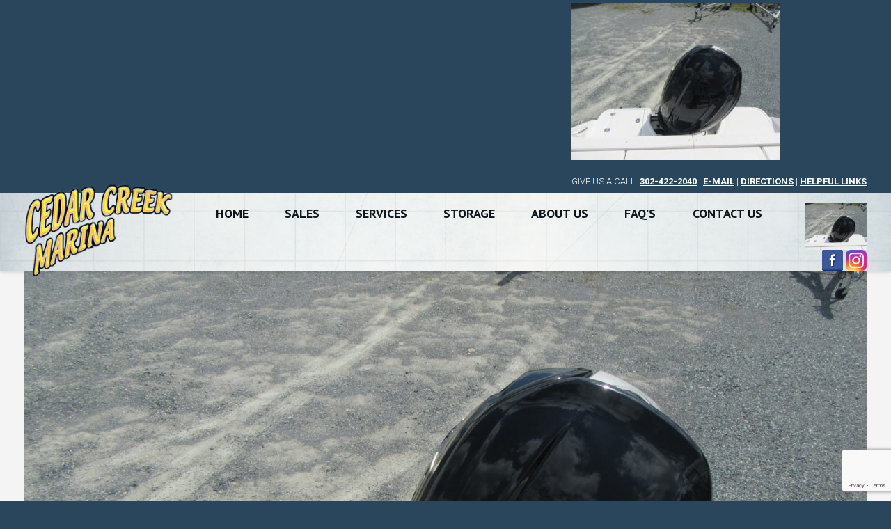

--- FILE ---
content_type: text/html; charset=UTF-8
request_url: https://www.cedarcreekmarina.com/img_8854/
body_size: 11748
content:
<!DOCTYPE HTML>
<html lang="en-US" dir="ltr"  data-config='{"twitter":0,"plusone":0,"facebook":0,"style":"default"}'>

<head>
<meta charset="UTF-8">
<meta http-equiv="X-UA-Compatible" content="IE=edge">
<meta name="viewport" content="width=device-width, initial-scale=1">
<title>IMG 8854 - Cedar Creek Marina</title>
<link rel="shortcut icon" href="/www/wp-content/themes/yoo_master2_wp/favicon.ico">
<link rel="apple-touch-icon-precomposed" href="/www/wp-content/themes/yoo_master2_wp/apple_touch_icon.png">
<meta name='robots' content='index, follow, max-image-preview:large, max-snippet:-1, max-video-preview:-1' />

	<!-- This site is optimized with the Yoast SEO plugin v26.7 - https://yoast.com/wordpress/plugins/seo/ -->
	<link rel="canonical" href="https://www.cedarcreekmarina.com/img_8854/" />
	<meta property="og:locale" content="en_US" />
	<meta property="og:type" content="article" />
	<meta property="og:title" content="IMG 8854 - Cedar Creek Marina" />
	<meta property="og:url" content="https://www.cedarcreekmarina.com/img_8854/" />
	<meta property="og:site_name" content="Cedar Creek Marina" />
	<meta property="og:image" content="https://www.cedarcreekmarina.com/img_8854" />
	<meta property="og:image:width" content="2560" />
	<meta property="og:image:height" content="1920" />
	<meta property="og:image:type" content="image/jpeg" />
	<meta name="twitter:card" content="summary_large_image" />
	<script type="application/ld+json" class="yoast-schema-graph">{"@context":"https://schema.org","@graph":[{"@type":"WebPage","@id":"https://www.cedarcreekmarina.com/img_8854/","url":"https://www.cedarcreekmarina.com/img_8854/","name":"IMG 8854 - Cedar Creek Marina","isPartOf":{"@id":"https://www.cedarcreekmarina.com/#website"},"primaryImageOfPage":{"@id":"https://www.cedarcreekmarina.com/img_8854/#primaryimage"},"image":{"@id":"https://www.cedarcreekmarina.com/img_8854/#primaryimage"},"thumbnailUrl":"https://www.cedarcreekmarina.com/wp-content/uploads/2021/08/IMG_8854-scaled.jpg","datePublished":"2022-09-12T13:58:30+00:00","breadcrumb":{"@id":"https://www.cedarcreekmarina.com/img_8854/#breadcrumb"},"inLanguage":"en-US","potentialAction":[{"@type":"ReadAction","target":["https://www.cedarcreekmarina.com/img_8854/"]}]},{"@type":"ImageObject","inLanguage":"en-US","@id":"https://www.cedarcreekmarina.com/img_8854/#primaryimage","url":"https://www.cedarcreekmarina.com/wp-content/uploads/2021/08/IMG_8854-scaled.jpg","contentUrl":"https://www.cedarcreekmarina.com/wp-content/uploads/2021/08/IMG_8854-scaled.jpg","width":2560,"height":1920},{"@type":"BreadcrumbList","@id":"https://www.cedarcreekmarina.com/img_8854/#breadcrumb","itemListElement":[{"@type":"ListItem","position":1,"name":"Home","item":"https://www.cedarcreekmarina.com/"},{"@type":"ListItem","position":2,"name":"IMG 8854"}]},{"@type":"WebSite","@id":"https://www.cedarcreekmarina.com/#website","url":"https://www.cedarcreekmarina.com/","name":"Cedar Creek Marina","description":"Milford DE Dry Stack Marina &amp; New Boat Storage","potentialAction":[{"@type":"SearchAction","target":{"@type":"EntryPoint","urlTemplate":"https://www.cedarcreekmarina.com/?s={search_term_string}"},"query-input":{"@type":"PropertyValueSpecification","valueRequired":true,"valueName":"search_term_string"}}],"inLanguage":"en-US"}]}</script>
	<!-- / Yoast SEO plugin. -->


<link rel='dns-prefetch' href='//fonts.googleapis.com' />
<link rel="alternate" title="oEmbed (JSON)" type="application/json+oembed" href="https://www.cedarcreekmarina.com/wp-json/oembed/1.0/embed?url=https%3A%2F%2Fwww.cedarcreekmarina.com%2Fimg_8854%2F" />
<link rel="alternate" title="oEmbed (XML)" type="text/xml+oembed" href="https://www.cedarcreekmarina.com/wp-json/oembed/1.0/embed?url=https%3A%2F%2Fwww.cedarcreekmarina.com%2Fimg_8854%2F&#038;format=xml" />
<style id='wp-img-auto-sizes-contain-inline-css' type='text/css'>
img:is([sizes=auto i],[sizes^="auto," i]){contain-intrinsic-size:3000px 1500px}
/*# sourceURL=wp-img-auto-sizes-contain-inline-css */
</style>
<style id='wp-emoji-styles-inline-css' type='text/css'>

	img.wp-smiley, img.emoji {
		display: inline !important;
		border: none !important;
		box-shadow: none !important;
		height: 1em !important;
		width: 1em !important;
		margin: 0 0.07em !important;
		vertical-align: -0.1em !important;
		background: none !important;
		padding: 0 !important;
	}
/*# sourceURL=wp-emoji-styles-inline-css */
</style>
<style id='wp-block-library-inline-css' type='text/css'>
:root{--wp-block-synced-color:#7a00df;--wp-block-synced-color--rgb:122,0,223;--wp-bound-block-color:var(--wp-block-synced-color);--wp-editor-canvas-background:#ddd;--wp-admin-theme-color:#007cba;--wp-admin-theme-color--rgb:0,124,186;--wp-admin-theme-color-darker-10:#006ba1;--wp-admin-theme-color-darker-10--rgb:0,107,160.5;--wp-admin-theme-color-darker-20:#005a87;--wp-admin-theme-color-darker-20--rgb:0,90,135;--wp-admin-border-width-focus:2px}@media (min-resolution:192dpi){:root{--wp-admin-border-width-focus:1.5px}}.wp-element-button{cursor:pointer}:root .has-very-light-gray-background-color{background-color:#eee}:root .has-very-dark-gray-background-color{background-color:#313131}:root .has-very-light-gray-color{color:#eee}:root .has-very-dark-gray-color{color:#313131}:root .has-vivid-green-cyan-to-vivid-cyan-blue-gradient-background{background:linear-gradient(135deg,#00d084,#0693e3)}:root .has-purple-crush-gradient-background{background:linear-gradient(135deg,#34e2e4,#4721fb 50%,#ab1dfe)}:root .has-hazy-dawn-gradient-background{background:linear-gradient(135deg,#faaca8,#dad0ec)}:root .has-subdued-olive-gradient-background{background:linear-gradient(135deg,#fafae1,#67a671)}:root .has-atomic-cream-gradient-background{background:linear-gradient(135deg,#fdd79a,#004a59)}:root .has-nightshade-gradient-background{background:linear-gradient(135deg,#330968,#31cdcf)}:root .has-midnight-gradient-background{background:linear-gradient(135deg,#020381,#2874fc)}:root{--wp--preset--font-size--normal:16px;--wp--preset--font-size--huge:42px}.has-regular-font-size{font-size:1em}.has-larger-font-size{font-size:2.625em}.has-normal-font-size{font-size:var(--wp--preset--font-size--normal)}.has-huge-font-size{font-size:var(--wp--preset--font-size--huge)}.has-text-align-center{text-align:center}.has-text-align-left{text-align:left}.has-text-align-right{text-align:right}.has-fit-text{white-space:nowrap!important}#end-resizable-editor-section{display:none}.aligncenter{clear:both}.items-justified-left{justify-content:flex-start}.items-justified-center{justify-content:center}.items-justified-right{justify-content:flex-end}.items-justified-space-between{justify-content:space-between}.screen-reader-text{border:0;clip-path:inset(50%);height:1px;margin:-1px;overflow:hidden;padding:0;position:absolute;width:1px;word-wrap:normal!important}.screen-reader-text:focus{background-color:#ddd;clip-path:none;color:#444;display:block;font-size:1em;height:auto;left:5px;line-height:normal;padding:15px 23px 14px;text-decoration:none;top:5px;width:auto;z-index:100000}html :where(.has-border-color){border-style:solid}html :where([style*=border-top-color]){border-top-style:solid}html :where([style*=border-right-color]){border-right-style:solid}html :where([style*=border-bottom-color]){border-bottom-style:solid}html :where([style*=border-left-color]){border-left-style:solid}html :where([style*=border-width]){border-style:solid}html :where([style*=border-top-width]){border-top-style:solid}html :where([style*=border-right-width]){border-right-style:solid}html :where([style*=border-bottom-width]){border-bottom-style:solid}html :where([style*=border-left-width]){border-left-style:solid}html :where(img[class*=wp-image-]){height:auto;max-width:100%}:where(figure){margin:0 0 1em}html :where(.is-position-sticky){--wp-admin--admin-bar--position-offset:var(--wp-admin--admin-bar--height,0px)}@media screen and (max-width:600px){html :where(.is-position-sticky){--wp-admin--admin-bar--position-offset:0px}}

/*# sourceURL=wp-block-library-inline-css */
</style><style id='global-styles-inline-css' type='text/css'>
:root{--wp--preset--aspect-ratio--square: 1;--wp--preset--aspect-ratio--4-3: 4/3;--wp--preset--aspect-ratio--3-4: 3/4;--wp--preset--aspect-ratio--3-2: 3/2;--wp--preset--aspect-ratio--2-3: 2/3;--wp--preset--aspect-ratio--16-9: 16/9;--wp--preset--aspect-ratio--9-16: 9/16;--wp--preset--color--black: #000000;--wp--preset--color--cyan-bluish-gray: #abb8c3;--wp--preset--color--white: #ffffff;--wp--preset--color--pale-pink: #f78da7;--wp--preset--color--vivid-red: #cf2e2e;--wp--preset--color--luminous-vivid-orange: #ff6900;--wp--preset--color--luminous-vivid-amber: #fcb900;--wp--preset--color--light-green-cyan: #7bdcb5;--wp--preset--color--vivid-green-cyan: #00d084;--wp--preset--color--pale-cyan-blue: #8ed1fc;--wp--preset--color--vivid-cyan-blue: #0693e3;--wp--preset--color--vivid-purple: #9b51e0;--wp--preset--gradient--vivid-cyan-blue-to-vivid-purple: linear-gradient(135deg,rgb(6,147,227) 0%,rgb(155,81,224) 100%);--wp--preset--gradient--light-green-cyan-to-vivid-green-cyan: linear-gradient(135deg,rgb(122,220,180) 0%,rgb(0,208,130) 100%);--wp--preset--gradient--luminous-vivid-amber-to-luminous-vivid-orange: linear-gradient(135deg,rgb(252,185,0) 0%,rgb(255,105,0) 100%);--wp--preset--gradient--luminous-vivid-orange-to-vivid-red: linear-gradient(135deg,rgb(255,105,0) 0%,rgb(207,46,46) 100%);--wp--preset--gradient--very-light-gray-to-cyan-bluish-gray: linear-gradient(135deg,rgb(238,238,238) 0%,rgb(169,184,195) 100%);--wp--preset--gradient--cool-to-warm-spectrum: linear-gradient(135deg,rgb(74,234,220) 0%,rgb(151,120,209) 20%,rgb(207,42,186) 40%,rgb(238,44,130) 60%,rgb(251,105,98) 80%,rgb(254,248,76) 100%);--wp--preset--gradient--blush-light-purple: linear-gradient(135deg,rgb(255,206,236) 0%,rgb(152,150,240) 100%);--wp--preset--gradient--blush-bordeaux: linear-gradient(135deg,rgb(254,205,165) 0%,rgb(254,45,45) 50%,rgb(107,0,62) 100%);--wp--preset--gradient--luminous-dusk: linear-gradient(135deg,rgb(255,203,112) 0%,rgb(199,81,192) 50%,rgb(65,88,208) 100%);--wp--preset--gradient--pale-ocean: linear-gradient(135deg,rgb(255,245,203) 0%,rgb(182,227,212) 50%,rgb(51,167,181) 100%);--wp--preset--gradient--electric-grass: linear-gradient(135deg,rgb(202,248,128) 0%,rgb(113,206,126) 100%);--wp--preset--gradient--midnight: linear-gradient(135deg,rgb(2,3,129) 0%,rgb(40,116,252) 100%);--wp--preset--font-size--small: 13px;--wp--preset--font-size--medium: 20px;--wp--preset--font-size--large: 36px;--wp--preset--font-size--x-large: 42px;--wp--preset--spacing--20: 0.44rem;--wp--preset--spacing--30: 0.67rem;--wp--preset--spacing--40: 1rem;--wp--preset--spacing--50: 1.5rem;--wp--preset--spacing--60: 2.25rem;--wp--preset--spacing--70: 3.38rem;--wp--preset--spacing--80: 5.06rem;--wp--preset--shadow--natural: 6px 6px 9px rgba(0, 0, 0, 0.2);--wp--preset--shadow--deep: 12px 12px 50px rgba(0, 0, 0, 0.4);--wp--preset--shadow--sharp: 6px 6px 0px rgba(0, 0, 0, 0.2);--wp--preset--shadow--outlined: 6px 6px 0px -3px rgb(255, 255, 255), 6px 6px rgb(0, 0, 0);--wp--preset--shadow--crisp: 6px 6px 0px rgb(0, 0, 0);}:where(.is-layout-flex){gap: 0.5em;}:where(.is-layout-grid){gap: 0.5em;}body .is-layout-flex{display: flex;}.is-layout-flex{flex-wrap: wrap;align-items: center;}.is-layout-flex > :is(*, div){margin: 0;}body .is-layout-grid{display: grid;}.is-layout-grid > :is(*, div){margin: 0;}:where(.wp-block-columns.is-layout-flex){gap: 2em;}:where(.wp-block-columns.is-layout-grid){gap: 2em;}:where(.wp-block-post-template.is-layout-flex){gap: 1.25em;}:where(.wp-block-post-template.is-layout-grid){gap: 1.25em;}.has-black-color{color: var(--wp--preset--color--black) !important;}.has-cyan-bluish-gray-color{color: var(--wp--preset--color--cyan-bluish-gray) !important;}.has-white-color{color: var(--wp--preset--color--white) !important;}.has-pale-pink-color{color: var(--wp--preset--color--pale-pink) !important;}.has-vivid-red-color{color: var(--wp--preset--color--vivid-red) !important;}.has-luminous-vivid-orange-color{color: var(--wp--preset--color--luminous-vivid-orange) !important;}.has-luminous-vivid-amber-color{color: var(--wp--preset--color--luminous-vivid-amber) !important;}.has-light-green-cyan-color{color: var(--wp--preset--color--light-green-cyan) !important;}.has-vivid-green-cyan-color{color: var(--wp--preset--color--vivid-green-cyan) !important;}.has-pale-cyan-blue-color{color: var(--wp--preset--color--pale-cyan-blue) !important;}.has-vivid-cyan-blue-color{color: var(--wp--preset--color--vivid-cyan-blue) !important;}.has-vivid-purple-color{color: var(--wp--preset--color--vivid-purple) !important;}.has-black-background-color{background-color: var(--wp--preset--color--black) !important;}.has-cyan-bluish-gray-background-color{background-color: var(--wp--preset--color--cyan-bluish-gray) !important;}.has-white-background-color{background-color: var(--wp--preset--color--white) !important;}.has-pale-pink-background-color{background-color: var(--wp--preset--color--pale-pink) !important;}.has-vivid-red-background-color{background-color: var(--wp--preset--color--vivid-red) !important;}.has-luminous-vivid-orange-background-color{background-color: var(--wp--preset--color--luminous-vivid-orange) !important;}.has-luminous-vivid-amber-background-color{background-color: var(--wp--preset--color--luminous-vivid-amber) !important;}.has-light-green-cyan-background-color{background-color: var(--wp--preset--color--light-green-cyan) !important;}.has-vivid-green-cyan-background-color{background-color: var(--wp--preset--color--vivid-green-cyan) !important;}.has-pale-cyan-blue-background-color{background-color: var(--wp--preset--color--pale-cyan-blue) !important;}.has-vivid-cyan-blue-background-color{background-color: var(--wp--preset--color--vivid-cyan-blue) !important;}.has-vivid-purple-background-color{background-color: var(--wp--preset--color--vivid-purple) !important;}.has-black-border-color{border-color: var(--wp--preset--color--black) !important;}.has-cyan-bluish-gray-border-color{border-color: var(--wp--preset--color--cyan-bluish-gray) !important;}.has-white-border-color{border-color: var(--wp--preset--color--white) !important;}.has-pale-pink-border-color{border-color: var(--wp--preset--color--pale-pink) !important;}.has-vivid-red-border-color{border-color: var(--wp--preset--color--vivid-red) !important;}.has-luminous-vivid-orange-border-color{border-color: var(--wp--preset--color--luminous-vivid-orange) !important;}.has-luminous-vivid-amber-border-color{border-color: var(--wp--preset--color--luminous-vivid-amber) !important;}.has-light-green-cyan-border-color{border-color: var(--wp--preset--color--light-green-cyan) !important;}.has-vivid-green-cyan-border-color{border-color: var(--wp--preset--color--vivid-green-cyan) !important;}.has-pale-cyan-blue-border-color{border-color: var(--wp--preset--color--pale-cyan-blue) !important;}.has-vivid-cyan-blue-border-color{border-color: var(--wp--preset--color--vivid-cyan-blue) !important;}.has-vivid-purple-border-color{border-color: var(--wp--preset--color--vivid-purple) !important;}.has-vivid-cyan-blue-to-vivid-purple-gradient-background{background: var(--wp--preset--gradient--vivid-cyan-blue-to-vivid-purple) !important;}.has-light-green-cyan-to-vivid-green-cyan-gradient-background{background: var(--wp--preset--gradient--light-green-cyan-to-vivid-green-cyan) !important;}.has-luminous-vivid-amber-to-luminous-vivid-orange-gradient-background{background: var(--wp--preset--gradient--luminous-vivid-amber-to-luminous-vivid-orange) !important;}.has-luminous-vivid-orange-to-vivid-red-gradient-background{background: var(--wp--preset--gradient--luminous-vivid-orange-to-vivid-red) !important;}.has-very-light-gray-to-cyan-bluish-gray-gradient-background{background: var(--wp--preset--gradient--very-light-gray-to-cyan-bluish-gray) !important;}.has-cool-to-warm-spectrum-gradient-background{background: var(--wp--preset--gradient--cool-to-warm-spectrum) !important;}.has-blush-light-purple-gradient-background{background: var(--wp--preset--gradient--blush-light-purple) !important;}.has-blush-bordeaux-gradient-background{background: var(--wp--preset--gradient--blush-bordeaux) !important;}.has-luminous-dusk-gradient-background{background: var(--wp--preset--gradient--luminous-dusk) !important;}.has-pale-ocean-gradient-background{background: var(--wp--preset--gradient--pale-ocean) !important;}.has-electric-grass-gradient-background{background: var(--wp--preset--gradient--electric-grass) !important;}.has-midnight-gradient-background{background: var(--wp--preset--gradient--midnight) !important;}.has-small-font-size{font-size: var(--wp--preset--font-size--small) !important;}.has-medium-font-size{font-size: var(--wp--preset--font-size--medium) !important;}.has-large-font-size{font-size: var(--wp--preset--font-size--large) !important;}.has-x-large-font-size{font-size: var(--wp--preset--font-size--x-large) !important;}
/*# sourceURL=global-styles-inline-css */
</style>

<style id='classic-theme-styles-inline-css' type='text/css'>
/*! This file is auto-generated */
.wp-block-button__link{color:#fff;background-color:#32373c;border-radius:9999px;box-shadow:none;text-decoration:none;padding:calc(.667em + 2px) calc(1.333em + 2px);font-size:1.125em}.wp-block-file__button{background:#32373c;color:#fff;text-decoration:none}
/*# sourceURL=/wp-includes/css/classic-themes.min.css */
</style>
<link rel='stylesheet' id='apss-font-awesome-four-css' href='https://www.cedarcreekmarina.com/wp-content/plugins/accesspress-social-share/css/font-awesome.min.css?ver=4.5.6' type='text/css' media='all' />
<link rel='stylesheet' id='apss-frontend-css-css' href='https://www.cedarcreekmarina.com/wp-content/plugins/accesspress-social-share/css/frontend.css?ver=4.5.6' type='text/css' media='all' />
<link rel='stylesheet' id='apss-font-opensans-css' href='//fonts.googleapis.com/css?family=Open+Sans&#038;ver=6.9' type='text/css' media='all' />
<link rel='stylesheet' id='contact-form-7-css' href='https://www.cedarcreekmarina.com/wp-content/plugins/contact-form-7/includes/css/styles.css?ver=6.1.4' type='text/css' media='all' />
<link rel='stylesheet' id='searchandfilter-css' href='https://www.cedarcreekmarina.com/wp-content/plugins/search-filter/style.css?ver=1' type='text/css' media='all' />
<link rel='stylesheet' id='spu-public-css-css' href='https://www.cedarcreekmarina.com/wp-content/plugins/popups/public/assets/css/public.css?ver=1.9.3.8' type='text/css' media='all' />
<script type="text/javascript" src="https://www.cedarcreekmarina.com/wp-includes/js/jquery/jquery.min.js?ver=3.7.1" id="jquery-core-js"></script>
<script type="text/javascript" src="https://www.cedarcreekmarina.com/wp-includes/js/jquery/jquery-migrate.min.js?ver=3.4.1" id="jquery-migrate-js"></script>
<link rel="https://api.w.org/" href="https://www.cedarcreekmarina.com/wp-json/" /><link rel="alternate" title="JSON" type="application/json" href="https://www.cedarcreekmarina.com/wp-json/wp/v2/media/8329" /><link rel="EditURI" type="application/rsd+xml" title="RSD" href="https://www.cedarcreekmarina.com/xmlrpc.php?rsd" />

<link rel='shortlink' href='https://www.cedarcreekmarina.com/?p=8329' />
<!-- Global site tag (gtag.js) - Google Analytics -->
<script async src="https://www.googletagmanager.com/gtag/js?id=UA-100378217-1"></script>
<script>
  window.dataLayer = window.dataLayer || [];
  function gtag(){dataLayer.push(arguments);}
  gtag('js', new Date());

  gtag('config', 'UA-100378217-1');
</script>
<script type="application/ld+json">{"@context":"https://schema.org","@type":"SportsActivityLocation","name":"Cedar Creek Marina","image":"https://www.cedarcreekmarina.com/wp-content/uploads/logo.png","@id":"https://www.cedarcreekmarina.com/#organization","url":"https://www.cedarcreekmarina.com","telephone":"302-422-2040","address":{"@type":"PostalAddress","streetAddress":"100 MARINA LANE","addressLocality":"MILFORD","addressRegion":"DE","postalCode":"19963","addressCountry":"US"},"geo":{"@type":"GeoCoordinates","latitude":38.937168,"longitude":-75.32040080000002},"openingHoursSpecification":{"@type":"OpeningHoursSpecification","dayOfWeek":["Monday","Tuesday","Wednesday","Thursday","Friday","Saturday","Sunday"],"opens":"08:00","closes":"04:00"},"sameAs":"https://www.facebook.com/Cedar-Creek-Marina-155368050410/"}</script><link rel="stylesheet" href="/www/wp-content/plugins/widgetkit/cache/widgetkit-a9bdd945.css" />
<script src="/www/wp-content/plugins/widgetkit/cache/widgetkit-84c60e44.js"></script>
		<script>
			document.documentElement.className = document.documentElement.className.replace('no-js', 'js');
		</script>
				<style>
			.no-js img.lazyload {
				display: none;
			}

			figure.wp-block-image img.lazyloading {
				min-width: 150px;
			}

						.lazyload, .lazyloading {
				opacity: 0;
			}

			.lazyloaded {
				opacity: 1;
				transition: opacity 400ms;
				transition-delay: 0ms;
			}

					</style>
		<link rel="stylesheet" href="/www/wp-content/themes/yoo_master2_wp/css/theme.css">
<link rel="stylesheet" href="/www/wp-content/themes/yoo_master2_wp/css/custom.css">
<link rel="stylesheet" href="/www/wp-content/themes/yoo_master2_wp/css/flexslider.css">
<script src="/www/wp-content/themes/yoo_master2_wp/warp/vendor/uikit/js/uikit.js"></script>
<script src="/www/wp-content/themes/yoo_master2_wp/warp/vendor/uikit/js/components/autocomplete.js"></script>
<script src="/www/wp-content/themes/yoo_master2_wp/warp/vendor/uikit/js/components/search.js"></script>
<script src="/www/wp-content/themes/yoo_master2_wp/warp/vendor/uikit/js/components/tooltip.js"></script>
<script src="/www/wp-content/themes/yoo_master2_wp/warp/js/social.js"></script>
<script src="/www/wp-content/themes/yoo_master2_wp/js/theme.js"></script>
<script src="/www/wp-content/themes/yoo_master2_wp/js/jquery.flexslider-min.js"></script>
<link href="https://fonts.googleapis.com/css?family=PT+Sans:700|Roboto:300,300i,700,700i" rel="stylesheet">
</head>

<body class="attachment wp-singular attachment-template-default single single-attachment postid-8329 attachmentid-8329 attachment-jpeg wp-theme-yoo_master2_wp tm-isblog wp-attachment-single offpage">

   <div class="fixed-wrapper">

      <div class="toolbar-wrapper">

      	<div class="uk-container uk-container-center">

      		      		<div class="tm-toolbar uk-clearfix uk-hidden-small">

      			
      			      			<div class="uk-float-right"><div class="uk-panel widget_custom_post_widget"><p class="attachment"><a href='https://www.cedarcreekmarina.com/wp-content/uploads/2021/08/IMG_8854-scaled.jpg'><img fetchpriority="high" decoding="async" width="300" height="225" src="https://www.cedarcreekmarina.com/wp-content/uploads/2021/08/IMG_8854-300x225.jpg" class="attachment-medium size-medium" alt="" srcset="https://www.cedarcreekmarina.com/wp-content/uploads/2021/08/IMG_8854-300x225.jpg 300w, https://www.cedarcreekmarina.com/wp-content/uploads/2021/08/IMG_8854-1024x768.jpg 1024w, https://www.cedarcreekmarina.com/wp-content/uploads/2021/08/IMG_8854-768x576.jpg 768w, https://www.cedarcreekmarina.com/wp-content/uploads/2021/08/IMG_8854-1536x1152.jpg 1536w, https://www.cedarcreekmarina.com/wp-content/uploads/2021/08/IMG_8854-2048x1536.jpg 2048w" sizes="(max-width: 300px) 100vw, 300px" /></a></p>
<p>GIVE US A CALL: <strong><a href="tel:302-422-2040">302-422-2040</a></strong> | <strong><a href="mailto:cedarcreekmarina@prodigy.net">E-MAIL</a></strong> | <strong><a href="/directions/">DIRECTIONS</a></strong> | <strong><a href="/helpful-links">HELPFUL LINKS</a></strong></p></div></div>
      			
      		</div>
      		            
         </div>

      </div>
      
      <div class="nav-wrapper">
      
         <div class="uk-container uk-container-center">

            <div class="uk-grid">
            
               <div class="uk-width-2-10 logo">
            
                                    <div class="tm-headerbar uk-clearfix uk-hidden-small">

                                          <span class="tm-logo"><a href="/"><img data-src="/wp-content/uploads/logo.png" src="[data-uri]" class="lazyload" style="--smush-placeholder-width: 235px; --smush-placeholder-aspect-ratio: 235/150;"></a></span>
                     
                     
                  </div>
                                    
               </div>
               
               <div class="uk-width-7-10 nav">

                                    <nav class="tm-navbar uk-navbar">

                                          <ul class="uk-navbar-nav uk-hidden-small"><li><a href="https://www.cedarcreekmarina.com/" class="">Home</a></li><li class="uk-parent" data-uk-dropdown="{'preventflip':'y'}" aria-haspopup="true" aria-expanded="false"><a href="https://www.cedarcreekmarina.com/sales/" class="">Sales</a><div class="uk-dropdown uk-dropdown-navbar uk-dropdown-width-1"><div class="uk-grid uk-dropdown-grid"><div class="uk-width-1-1"><ul class="uk-nav uk-nav-navbar"><li><a href="https://www.cedarcreekmarina.com/sales/" class="">Contact Sales</a></li><li><a href="https://www.cedarcreekmarina.com/sales/new-boats/" class="">New Boats</a></li><li><a href="https://www.cedarcreekmarina.com/sales/used-boats/" class="">Used Boats</a></li><li><a href="https://www.cedarcreekmarina.com/marine-center/sales/closeout-specials/" class="">Closeout Specials</a></li><li><a target="_blank" href="https://eliterfs.com/apply/" class="">Finance Application</a></li></ul></div></div></div></li><li class="uk-parent" data-uk-dropdown="{'preventflip':'y'}" aria-haspopup="true" aria-expanded="false"><a href="https://www.cedarcreekmarina.com/services/" class="">Services</a><div class="uk-dropdown uk-dropdown-navbar uk-dropdown-width-1"><div class="uk-grid uk-dropdown-grid"><div class="uk-width-1-1"><ul class="uk-nav uk-nav-navbar"><li><a href="https://www.cedarcreekmarina.com/services/" class="">Services</a></li><li><a href="https://www.cedarcreekmarina.com/services/service-request/" class="">Service Request</a></li></ul></div></div></div></li><li><a href="https://www.cedarcreekmarina.com/storage/" class="">Storage</a></li><li><a href="https://www.cedarcreekmarina.com/about-us/" class="">About Us</a></li><li><a href="https://www.cedarcreekmarina.com/faqs/" class="">FAQ’S</a></li><li><a href="https://www.cedarcreekmarina.com/contact/" class="">Contact Us</a></li></ul>                     
                                          <a href="#offcanvas" class="uk-navbar-toggle uk-visible-small" data-uk-offcanvas></a>
                     
                     
                                          <div class="uk-navbar-content uk-navbar-center uk-visible-small"><span class="tm-logo-small"><a href="/"><img data-src="/wp-content/uploads/logo-small.png" src="[data-uri]" class="lazyload" style="--smush-placeholder-width: 55px; --smush-placeholder-aspect-ratio: 55/35;"></a></span></div>
                     
                  </nav>
                                    
               </div>
               
               <div class="uk-width-1-10 social-media">
               
                                    <div class=" widget_custom_post_widget"><p class="attachment"><a href='https://www.cedarcreekmarina.com/wp-content/uploads/2021/08/IMG_8854-scaled.jpg'><img decoding="async" width="300" height="225" data-src="https://www.cedarcreekmarina.com/wp-content/uploads/2021/08/IMG_8854-300x225.jpg" class="attachment-medium size-medium lazyload" alt="" data-srcset="https://www.cedarcreekmarina.com/wp-content/uploads/2021/08/IMG_8854-300x225.jpg 300w, https://www.cedarcreekmarina.com/wp-content/uploads/2021/08/IMG_8854-1024x768.jpg 1024w, https://www.cedarcreekmarina.com/wp-content/uploads/2021/08/IMG_8854-768x576.jpg 768w, https://www.cedarcreekmarina.com/wp-content/uploads/2021/08/IMG_8854-1536x1152.jpg 1536w, https://www.cedarcreekmarina.com/wp-content/uploads/2021/08/IMG_8854-2048x1536.jpg 2048w" data-sizes="(max-width: 300px) 100vw, 300px" src="[data-uri]" style="--smush-placeholder-width: 300px; --smush-placeholder-aspect-ratio: 300/225;" /></a></p>
<p><a href="https://www.facebook.com/Cedar-Creek-Marina-155368050410/" target="_blank" rel="noopener noreferrer"><img decoding="async" data-src="/wp-content/uploads/social-media/facebook.png" src="[data-uri]" class="lazyload" style="--smush-placeholder-width: 30px; --smush-placeholder-aspect-ratio: 30/30;" /></a> <a href="https://www.instagram.com/cedarcreekmarina_de/" target="_blank" rel="noopener"><img decoding="async" class="alignnone wp-image-12400 lazyload" data-src="https://www.cedarcreekmarina.com/wp-content/uploads/2016/10/Instagram_icon-300x300.png" alt="" width="30" height="30" data-srcset="https://www.cedarcreekmarina.com/wp-content/uploads/2016/10/Instagram_icon-300x300.png 300w, https://www.cedarcreekmarina.com/wp-content/uploads/2016/10/Instagram_icon-1024x1024.png 1024w, https://www.cedarcreekmarina.com/wp-content/uploads/2016/10/Instagram_icon-150x150.png 150w, https://www.cedarcreekmarina.com/wp-content/uploads/2016/10/Instagram_icon-768x768.png 768w, https://www.cedarcreekmarina.com/wp-content/uploads/2016/10/Instagram_icon-1536x1536.png 1536w, https://www.cedarcreekmarina.com/wp-content/uploads/2016/10/Instagram_icon-2048x2048.png 2048w" data-sizes="(max-width: 30px) 100vw, 30px" src="[data-uri]" style="--smush-placeholder-width: 30px; --smush-placeholder-aspect-ratio: 30/30;" /></a></p></div>                                 
               </div>
               
            </div>
            
         </div>
         
      </div>

   </div>
      
   <div class="content-wrapper">
      
            
      <div id="all-details"></div>

      <div class="uk-container uk-container-center">
      
         
         
                  <div id="tm-middle" class="tm-middle uk-grid" data-uk-grid-match data-uk-grid-margin>

                        <div class="tm-main uk-width-medium-1-1">

               
                              <main id="tm-content" class="tm-content">

                  
                      
    <article class="uk-article">

        <h1 class="uk-article-title">IMG 8854</h1>

        <p class="uk-article-meta">
            Published by <a href="https://www.cedarcreekmarina.com/author/cedarcreek/" title="cedarcreek">cedarcreek</a> on <time datetime="2022-09-12">September 12, 2022</time>.

            Full size is <a href="https://www.cedarcreekmarina.com/wp-content/uploads/2021/08/IMG_8854-scaled.jpg" title="Link to full-size image">2560&times;1920</a> pixels.
        </p>

        <p><a href="https://www.cedarcreekmarina.com/wp-content/uploads/2021/08/IMG_8854-scaled.jpg" title="IMG 8854"><img width="2560" height="1920" data-src="https://www.cedarcreekmarina.com/wp-content/uploads/2021/08/IMG_8854-scaled.jpg" class="attachment-full-size size-full-size lazyload" alt="" decoding="async" data-srcset="https://www.cedarcreekmarina.com/wp-content/uploads/2021/08/IMG_8854-scaled.jpg 2560w, https://www.cedarcreekmarina.com/wp-content/uploads/2021/08/IMG_8854-300x225.jpg 300w, https://www.cedarcreekmarina.com/wp-content/uploads/2021/08/IMG_8854-1024x768.jpg 1024w, https://www.cedarcreekmarina.com/wp-content/uploads/2021/08/IMG_8854-768x576.jpg 768w, https://www.cedarcreekmarina.com/wp-content/uploads/2021/08/IMG_8854-1536x1152.jpg 1536w, https://www.cedarcreekmarina.com/wp-content/uploads/2021/08/IMG_8854-2048x1536.jpg 2048w" data-sizes="(max-width: 2560px) 100vw, 2560px" src="[data-uri]" style="--smush-placeholder-width: 2560px; --smush-placeholder-aspect-ratio: 2560/1920;" /></a></p>

        
    </article>

    
    
               </main>
               
               
            </div>
            
                                             
         </div>
         
         
         
      </div>
      
   </div>
   
   <div class="uk-container uk-container-center">
      
				<footer id="tm-footer" class="tm-footer">

         <div class="uk-grid">

            
            <div class="uk-panel widget_custom_post_widget"><p class="attachment"><a href='https://www.cedarcreekmarina.com/wp-content/uploads/2021/08/IMG_8854-scaled.jpg'><img decoding="async" width="300" height="225" data-src="https://www.cedarcreekmarina.com/wp-content/uploads/2021/08/IMG_8854-300x225.jpg" class="attachment-medium size-medium lazyload" alt="" data-srcset="https://www.cedarcreekmarina.com/wp-content/uploads/2021/08/IMG_8854-300x225.jpg 300w, https://www.cedarcreekmarina.com/wp-content/uploads/2021/08/IMG_8854-1024x768.jpg 1024w, https://www.cedarcreekmarina.com/wp-content/uploads/2021/08/IMG_8854-768x576.jpg 768w, https://www.cedarcreekmarina.com/wp-content/uploads/2021/08/IMG_8854-1536x1152.jpg 1536w, https://www.cedarcreekmarina.com/wp-content/uploads/2021/08/IMG_8854-2048x1536.jpg 2048w" data-sizes="(max-width: 300px) 100vw, 300px" src="[data-uri]" style="--smush-placeholder-width: 300px; --smush-placeholder-aspect-ratio: 300/225;" /></a></p>
<h4>CEDAR CREEK MARINA</h4>
<p>100 MARINA LANE<br />
 MILFORD, DE 19963<br />
 <a href="/directions/">DIRECTIONS</a></p>
<h5>Subscribe to our Newsletter</h5>
<div id="mc_embed_signup">
<form id="mc-embedded-subscribe-form" class="validate" action="//CedarCreekMarina.us15.list-manage.com/subscribe/post?u=dca492804bb7d3f639b8144bb&amp;id=fc5b3e49ea" method="post" name="mc-embedded-subscribe-form" novalidate="" target="_blank">
<div id="mc_embed_signup_scroll">
<div class="mc-field-group"><input id="mce-EMAIL" class="required email" name="EMAIL" type="email" value="" placeholder="email address" /></div>
<!-- real people should not fill this in and expect good things - do not remove this or risk form bot signups-->
<div style="position: absolute; left: -5000px;"><input tabindex="-1" name="b_dca492804bb7d3f639b8144bb_fc5b3e49ea" type="text" value="" /></div>
<div class="clear"><input id="mc-embedded-subscribe" class="button" name="subscribe" type="submit" value="Subscribe" /></div>
</div>
</form>
</div></div>
<div class="uk-panel widget_custom_post_widget"><p class="attachment"><a href='https://www.cedarcreekmarina.com/wp-content/uploads/2021/08/IMG_8854-scaled.jpg'><img decoding="async" width="300" height="225" data-src="https://www.cedarcreekmarina.com/wp-content/uploads/2021/08/IMG_8854-300x225.jpg" class="attachment-medium size-medium lazyload" alt="" data-srcset="https://www.cedarcreekmarina.com/wp-content/uploads/2021/08/IMG_8854-300x225.jpg 300w, https://www.cedarcreekmarina.com/wp-content/uploads/2021/08/IMG_8854-1024x768.jpg 1024w, https://www.cedarcreekmarina.com/wp-content/uploads/2021/08/IMG_8854-768x576.jpg 768w, https://www.cedarcreekmarina.com/wp-content/uploads/2021/08/IMG_8854-1536x1152.jpg 1536w, https://www.cedarcreekmarina.com/wp-content/uploads/2021/08/IMG_8854-2048x1536.jpg 2048w" data-sizes="(max-width: 300px) 100vw, 300px" src="[data-uri]" style="--smush-placeholder-width: 300px; --smush-placeholder-aspect-ratio: 300/225;" /></a></p>
<p><a href="/"><img decoding="async" data-src="/wp-content/uploads/logo.png" src="[data-uri]" class="lazyload" style="--smush-placeholder-width: 235px; --smush-placeholder-aspect-ratio: 235/150;" /></a></p>
<p><a href="https://www.facebook.com/Cedar-Creek-Marina-155368050410/" target="_blank" rel="noopener noreferrer"><img decoding="async" data-src="/wp-content/uploads/social-media/facebook.png" src="[data-uri]" class="lazyload" style="--smush-placeholder-width: 30px; --smush-placeholder-aspect-ratio: 30/30;" /></a> <a href="https://www.instagram.com/cedarcreekmarina_de/" target="_blank" rel="noopener"><img decoding="async" class="alignnone wp-image-12400 lazyload" data-src="https://www.cedarcreekmarina.com/wp-content/uploads/2016/10/Instagram_icon-300x300.png" alt="" width="30" height="30" data-srcset="https://www.cedarcreekmarina.com/wp-content/uploads/2016/10/Instagram_icon-300x300.png 300w, https://www.cedarcreekmarina.com/wp-content/uploads/2016/10/Instagram_icon-1024x1024.png 1024w, https://www.cedarcreekmarina.com/wp-content/uploads/2016/10/Instagram_icon-150x150.png 150w, https://www.cedarcreekmarina.com/wp-content/uploads/2016/10/Instagram_icon-768x768.png 768w, https://www.cedarcreekmarina.com/wp-content/uploads/2016/10/Instagram_icon-1536x1536.png 1536w, https://www.cedarcreekmarina.com/wp-content/uploads/2016/10/Instagram_icon-2048x2048.png 2048w" data-sizes="(max-width: 30px) 100vw, 30px" src="[data-uri]" style="--smush-placeholder-width: 30px; --smush-placeholder-aspect-ratio: 30/30;" /></a> Connect with us on Social Media</p></div>
<div class="uk-panel widget_custom_post_widget"><p class="attachment"><a href='https://www.cedarcreekmarina.com/wp-content/uploads/2021/08/IMG_8854-scaled.jpg'><img decoding="async" width="300" height="225" data-src="https://www.cedarcreekmarina.com/wp-content/uploads/2021/08/IMG_8854-300x225.jpg" class="attachment-medium size-medium lazyload" alt="" data-srcset="https://www.cedarcreekmarina.com/wp-content/uploads/2021/08/IMG_8854-300x225.jpg 300w, https://www.cedarcreekmarina.com/wp-content/uploads/2021/08/IMG_8854-1024x768.jpg 1024w, https://www.cedarcreekmarina.com/wp-content/uploads/2021/08/IMG_8854-768x576.jpg 768w, https://www.cedarcreekmarina.com/wp-content/uploads/2021/08/IMG_8854-1536x1152.jpg 1536w, https://www.cedarcreekmarina.com/wp-content/uploads/2021/08/IMG_8854-2048x1536.jpg 2048w" data-sizes="(max-width: 300px) 100vw, 300px" src="[data-uri]" style="--smush-placeholder-width: 300px; --smush-placeholder-aspect-ratio: 300/225;" /></a></p>
<h4><a href="tel:302-422-2040">302-422-2040</a> | <a href="mailto:cedarcreekmarina@prodigy.net">E-MAIL</a></h4>
<p><strong>Jan 5 &#8211; Mar 31, 2026 Hours:  Open 8 am &#8211; 4 pm  Monday &#8211; Friday; Closed Saturdays and Sundays</strong></p>
<p><a href="https://www.cedarcreekmarina.com/marina-news/2026-hours-and-important-dates-for-cedar-creek-marina/" target="_blank" rel="noopener">See full list of 2026 Hours for Cedar Creek Marina in Milford, DE</a></p>
<p>COPYRIGHT © 2026 CEDAR CREEK MARINA. ALL RIGHTS RESERVED.</p>
<div id="credits">
<div id="siteby">
<p><a class="sitebyTG delaware web design" title="Click Here to visit Techno Goober's website" href="https://www.technogoober.com" target="_new" rel="noopener noreferrer"> </a></p>
</div>
</div></div>
         </div>

		</footer>
		
	</div>

	<script type="speculationrules">
{"prefetch":[{"source":"document","where":{"and":[{"href_matches":"/*"},{"not":{"href_matches":["/wp-*.php","/wp-admin/*","/wp-content/uploads/*","/wp-content/*","/wp-content/plugins/*","/wp-content/themes/yoo_master2_wp/*","/*\\?(.+)"]}},{"not":{"selector_matches":"a[rel~=\"nofollow\"]"}},{"not":{"selector_matches":".no-prefetch, .no-prefetch a"}}]},"eagerness":"conservative"}]}
</script>
<script type="text/javascript" id="apss-frontend-mainjs-js-extra">
/* <![CDATA[ */
var frontend_ajax_object = {"ajax_url":"https://www.cedarcreekmarina.com/wp-admin/admin-ajax.php","ajax_nonce":"cd3b0cf0de"};
//# sourceURL=apss-frontend-mainjs-js-extra
/* ]]> */
</script>
<script type="text/javascript" src="https://www.cedarcreekmarina.com/wp-content/plugins/accesspress-social-share/js/frontend.js?ver=4.5.6" id="apss-frontend-mainjs-js"></script>
<script type="text/javascript" src="https://www.cedarcreekmarina.com/wp-includes/js/dist/hooks.min.js?ver=dd5603f07f9220ed27f1" id="wp-hooks-js"></script>
<script type="text/javascript" src="https://www.cedarcreekmarina.com/wp-includes/js/dist/i18n.min.js?ver=c26c3dc7bed366793375" id="wp-i18n-js"></script>
<script type="text/javascript" id="wp-i18n-js-after">
/* <![CDATA[ */
wp.i18n.setLocaleData( { 'text direction\u0004ltr': [ 'ltr' ] } );
//# sourceURL=wp-i18n-js-after
/* ]]> */
</script>
<script type="text/javascript" src="https://www.cedarcreekmarina.com/wp-content/plugins/contact-form-7/includes/swv/js/index.js?ver=6.1.4" id="swv-js"></script>
<script type="text/javascript" id="contact-form-7-js-before">
/* <![CDATA[ */
var wpcf7 = {
    "api": {
        "root": "https:\/\/www.cedarcreekmarina.com\/wp-json\/",
        "namespace": "contact-form-7\/v1"
    }
};
//# sourceURL=contact-form-7-js-before
/* ]]> */
</script>
<script type="text/javascript" src="https://www.cedarcreekmarina.com/wp-content/plugins/contact-form-7/includes/js/index.js?ver=6.1.4" id="contact-form-7-js"></script>
<script type="text/javascript" id="spu-public-js-extra">
/* <![CDATA[ */
var spuvar = {"is_admin":"","disable_style":"","ajax_mode":"1","ajax_url":"https://www.cedarcreekmarina.com/wp-admin/admin-ajax.php","ajax_mode_url":"https://www.cedarcreekmarina.com/?spu_action=spu_load","pid":"8329","is_front_page":"","is_category":"","site_url":"https://www.cedarcreekmarina.com","is_archive":"","is_search":"","is_preview":"","seconds_confirmation_close":"5"};
var spuvar_social = [];
//# sourceURL=spu-public-js-extra
/* ]]> */
</script>
<script type="text/javascript" src="https://www.cedarcreekmarina.com/wp-content/plugins/popups/public/assets/js/public.js?ver=1.9.3.8" id="spu-public-js"></script>
<script type="text/javascript" src="https://www.google.com/recaptcha/api.js?render=6LfyuK8iAAAAAIDahBEAMioq_7d8Tyj0iiiZlu_K&amp;ver=3.0" id="google-recaptcha-js"></script>
<script type="text/javascript" src="https://www.cedarcreekmarina.com/wp-includes/js/dist/vendor/wp-polyfill.min.js?ver=3.15.0" id="wp-polyfill-js"></script>
<script type="text/javascript" id="wpcf7-recaptcha-js-before">
/* <![CDATA[ */
var wpcf7_recaptcha = {
    "sitekey": "6LfyuK8iAAAAAIDahBEAMioq_7d8Tyj0iiiZlu_K",
    "actions": {
        "homepage": "homepage",
        "contactform": "contactform"
    }
};
//# sourceURL=wpcf7-recaptcha-js-before
/* ]]> */
</script>
<script type="text/javascript" src="https://www.cedarcreekmarina.com/wp-content/plugins/contact-form-7/modules/recaptcha/index.js?ver=6.1.4" id="wpcf7-recaptcha-js"></script>
<script type="text/javascript" src="https://www.cedarcreekmarina.com/wp-content/plugins/wp-smush-pro/app/assets/js/smush-lazy-load.min.js?ver=3.18.0" id="smush-lazy-load-js"></script>
<script id="wp-emoji-settings" type="application/json">
{"baseUrl":"https://s.w.org/images/core/emoji/17.0.2/72x72/","ext":".png","svgUrl":"https://s.w.org/images/core/emoji/17.0.2/svg/","svgExt":".svg","source":{"concatemoji":"https://www.cedarcreekmarina.com/wp-includes/js/wp-emoji-release.min.js?ver=6.9"}}
</script>
<script type="module">
/* <![CDATA[ */
/*! This file is auto-generated */
const a=JSON.parse(document.getElementById("wp-emoji-settings").textContent),o=(window._wpemojiSettings=a,"wpEmojiSettingsSupports"),s=["flag","emoji"];function i(e){try{var t={supportTests:e,timestamp:(new Date).valueOf()};sessionStorage.setItem(o,JSON.stringify(t))}catch(e){}}function c(e,t,n){e.clearRect(0,0,e.canvas.width,e.canvas.height),e.fillText(t,0,0);t=new Uint32Array(e.getImageData(0,0,e.canvas.width,e.canvas.height).data);e.clearRect(0,0,e.canvas.width,e.canvas.height),e.fillText(n,0,0);const a=new Uint32Array(e.getImageData(0,0,e.canvas.width,e.canvas.height).data);return t.every((e,t)=>e===a[t])}function p(e,t){e.clearRect(0,0,e.canvas.width,e.canvas.height),e.fillText(t,0,0);var n=e.getImageData(16,16,1,1);for(let e=0;e<n.data.length;e++)if(0!==n.data[e])return!1;return!0}function u(e,t,n,a){switch(t){case"flag":return n(e,"\ud83c\udff3\ufe0f\u200d\u26a7\ufe0f","\ud83c\udff3\ufe0f\u200b\u26a7\ufe0f")?!1:!n(e,"\ud83c\udde8\ud83c\uddf6","\ud83c\udde8\u200b\ud83c\uddf6")&&!n(e,"\ud83c\udff4\udb40\udc67\udb40\udc62\udb40\udc65\udb40\udc6e\udb40\udc67\udb40\udc7f","\ud83c\udff4\u200b\udb40\udc67\u200b\udb40\udc62\u200b\udb40\udc65\u200b\udb40\udc6e\u200b\udb40\udc67\u200b\udb40\udc7f");case"emoji":return!a(e,"\ud83e\u1fac8")}return!1}function f(e,t,n,a){let r;const o=(r="undefined"!=typeof WorkerGlobalScope&&self instanceof WorkerGlobalScope?new OffscreenCanvas(300,150):document.createElement("canvas")).getContext("2d",{willReadFrequently:!0}),s=(o.textBaseline="top",o.font="600 32px Arial",{});return e.forEach(e=>{s[e]=t(o,e,n,a)}),s}function r(e){var t=document.createElement("script");t.src=e,t.defer=!0,document.head.appendChild(t)}a.supports={everything:!0,everythingExceptFlag:!0},new Promise(t=>{let n=function(){try{var e=JSON.parse(sessionStorage.getItem(o));if("object"==typeof e&&"number"==typeof e.timestamp&&(new Date).valueOf()<e.timestamp+604800&&"object"==typeof e.supportTests)return e.supportTests}catch(e){}return null}();if(!n){if("undefined"!=typeof Worker&&"undefined"!=typeof OffscreenCanvas&&"undefined"!=typeof URL&&URL.createObjectURL&&"undefined"!=typeof Blob)try{var e="postMessage("+f.toString()+"("+[JSON.stringify(s),u.toString(),c.toString(),p.toString()].join(",")+"));",a=new Blob([e],{type:"text/javascript"});const r=new Worker(URL.createObjectURL(a),{name:"wpTestEmojiSupports"});return void(r.onmessage=e=>{i(n=e.data),r.terminate(),t(n)})}catch(e){}i(n=f(s,u,c,p))}t(n)}).then(e=>{for(const n in e)a.supports[n]=e[n],a.supports.everything=a.supports.everything&&a.supports[n],"flag"!==n&&(a.supports.everythingExceptFlag=a.supports.everythingExceptFlag&&a.supports[n]);var t;a.supports.everythingExceptFlag=a.supports.everythingExceptFlag&&!a.supports.flag,a.supports.everything||((t=a.source||{}).concatemoji?r(t.concatemoji):t.wpemoji&&t.twemoji&&(r(t.twemoji),r(t.wpemoji)))});
//# sourceURL=https://www.cedarcreekmarina.com/wp-includes/js/wp-emoji-loader.min.js
/* ]]> */
</script>
<script type="text/javascript">
    window._mfq = window._mfq || [];
    (function() {
        var mf = document.createElement("script");
        mf.type = "text/javascript"; mf.async = true;
        mf.src = "//cdn.mouseflow.com/projects/2ce8ffb9-fda1-4466-b76c-2e1a2faf4ffd.js";
        document.getElementsByTagName("head")[0].appendChild(mf);
    })();
</script>
		<div id="offcanvas" class="uk-offcanvas">
		<div class="uk-offcanvas-bar"><div class="uk-panel widget_text"><a href="/"><img data-src="/wp-content/uploads/logo.png" src="[data-uri]" class="lazyload" style="--smush-placeholder-width: 235px; --smush-placeholder-aspect-ratio: 235/150;"></a></div>
<div class="uk-panel widget_custom_post_widget"><p class="attachment"><a href='https://www.cedarcreekmarina.com/wp-content/uploads/2021/08/IMG_8854-scaled.jpg'><img decoding="async" width="300" height="225" data-src="https://www.cedarcreekmarina.com/wp-content/uploads/2021/08/IMG_8854-300x225.jpg" class="attachment-medium size-medium lazyload" alt="" data-srcset="https://www.cedarcreekmarina.com/wp-content/uploads/2021/08/IMG_8854-300x225.jpg 300w, https://www.cedarcreekmarina.com/wp-content/uploads/2021/08/IMG_8854-1024x768.jpg 1024w, https://www.cedarcreekmarina.com/wp-content/uploads/2021/08/IMG_8854-768x576.jpg 768w, https://www.cedarcreekmarina.com/wp-content/uploads/2021/08/IMG_8854-1536x1152.jpg 1536w, https://www.cedarcreekmarina.com/wp-content/uploads/2021/08/IMG_8854-2048x1536.jpg 2048w" data-sizes="(max-width: 300px) 100vw, 300px" src="[data-uri]" style="--smush-placeholder-width: 300px; --smush-placeholder-aspect-ratio: 300/225;" /></a></p>
<p>GIVE US A CALL: <strong><a href="tel:302-422-2040">302-422-2040</a></strong> | <strong><a href="mailto:cedarcreekmarina@prodigy.net">E-MAIL</a></strong> | <strong><a href="/directions/">DIRECTIONS</a></strong> | <strong><a href="/helpful-links">HELPFUL LINKS</a></strong></p></div>
<ul class="uk-nav uk-nav-offcanvas"><li><a href="https://www.cedarcreekmarina.com/" class="">Home</a></li><li class="uk-parent"><a href="https://www.cedarcreekmarina.com/sales/" class="">Sales</a><ul class="uk-nav-sub"><li><a href="https://www.cedarcreekmarina.com/sales/" class="">Contact Sales</a></li><li><a href="https://www.cedarcreekmarina.com/sales/new-boats/" class="">New Boats</a></li><li><a href="https://www.cedarcreekmarina.com/sales/used-boats/" class="">Used Boats</a></li><li><a href="https://www.cedarcreekmarina.com/marine-center/sales/closeout-specials/" class="">Closeout Specials</a></li><li><a target="_blank" href="https://eliterfs.com/apply/" class="">Finance Application</a></li></ul></li><li class="uk-parent"><a href="https://www.cedarcreekmarina.com/services/" class="">Services</a><ul class="uk-nav-sub"><li><a href="https://www.cedarcreekmarina.com/services/" class="">Services</a></li><li><a href="https://www.cedarcreekmarina.com/services/service-request/" class="">Service Request</a></li></ul></li><li><a href="https://www.cedarcreekmarina.com/storage/" class="">Storage</a></li><li><a href="https://www.cedarcreekmarina.com/about-us/" class="">About Us</a></li><li><a href="https://www.cedarcreekmarina.com/faqs/" class="">FAQ’S</a></li><li><a href="https://www.cedarcreekmarina.com/contact/" class="">Contact Us</a></li></ul></div>
	</div>
	
<script>

jQuery(document).ready(function($) {

   $('.tm-footer .uk-panel').addClass('uk-width-medium-1-3');
   
   $('.home .tm-top-a .uk-panel').each(function() {
   
      $('img', this).wrap('<a href="' + $('a', this).attr('href') + '"></a>');
      
   });
   
   $(".slide-toggle-button").click(function(e) {
      e.preventDefault();
      theClass = $(this).attr('class').split(' ').pop();
      $(".slide-toggle." + theClass).stop(true, true).slideToggle("slow", function() {
         // Animation complete.
      });
   });
   
   $('.toggle-button').click(function() {
      $(this).parent().toggleClass('tgl-open');
      $('.toggle-content').stop(true, true).slideToggle();
   });

});

</script>

<script>
  (function(i,s,o,g,r,a,m){i['GoogleAnalyticsObject']=r;i[r]=i[r]||function(){
  (i[r].q=i[r].q||[]).push(arguments)},i[r].l=1*new Date();a=s.createElement(o),
  m=s.getElementsByTagName(o)[0];a.async=1;a.src=g;m.parentNode.insertBefore(a,m)
  })(window,document,'script','https://www.google-analytics.com/analytics.js','ga');

  ga('create', 'UA-100378217-1', 'auto');
  ga('send', 'pageview');

</script>

</body>
</html>

--- FILE ---
content_type: text/html; charset=utf-8
request_url: https://www.google.com/recaptcha/api2/anchor?ar=1&k=6LfyuK8iAAAAAIDahBEAMioq_7d8Tyj0iiiZlu_K&co=aHR0cHM6Ly93d3cuY2VkYXJjcmVla21hcmluYS5jb206NDQz&hl=en&v=PoyoqOPhxBO7pBk68S4YbpHZ&size=invisible&anchor-ms=20000&execute-ms=30000&cb=d0z3xnsvvbi2
body_size: 48791
content:
<!DOCTYPE HTML><html dir="ltr" lang="en"><head><meta http-equiv="Content-Type" content="text/html; charset=UTF-8">
<meta http-equiv="X-UA-Compatible" content="IE=edge">
<title>reCAPTCHA</title>
<style type="text/css">
/* cyrillic-ext */
@font-face {
  font-family: 'Roboto';
  font-style: normal;
  font-weight: 400;
  font-stretch: 100%;
  src: url(//fonts.gstatic.com/s/roboto/v48/KFO7CnqEu92Fr1ME7kSn66aGLdTylUAMa3GUBHMdazTgWw.woff2) format('woff2');
  unicode-range: U+0460-052F, U+1C80-1C8A, U+20B4, U+2DE0-2DFF, U+A640-A69F, U+FE2E-FE2F;
}
/* cyrillic */
@font-face {
  font-family: 'Roboto';
  font-style: normal;
  font-weight: 400;
  font-stretch: 100%;
  src: url(//fonts.gstatic.com/s/roboto/v48/KFO7CnqEu92Fr1ME7kSn66aGLdTylUAMa3iUBHMdazTgWw.woff2) format('woff2');
  unicode-range: U+0301, U+0400-045F, U+0490-0491, U+04B0-04B1, U+2116;
}
/* greek-ext */
@font-face {
  font-family: 'Roboto';
  font-style: normal;
  font-weight: 400;
  font-stretch: 100%;
  src: url(//fonts.gstatic.com/s/roboto/v48/KFO7CnqEu92Fr1ME7kSn66aGLdTylUAMa3CUBHMdazTgWw.woff2) format('woff2');
  unicode-range: U+1F00-1FFF;
}
/* greek */
@font-face {
  font-family: 'Roboto';
  font-style: normal;
  font-weight: 400;
  font-stretch: 100%;
  src: url(//fonts.gstatic.com/s/roboto/v48/KFO7CnqEu92Fr1ME7kSn66aGLdTylUAMa3-UBHMdazTgWw.woff2) format('woff2');
  unicode-range: U+0370-0377, U+037A-037F, U+0384-038A, U+038C, U+038E-03A1, U+03A3-03FF;
}
/* math */
@font-face {
  font-family: 'Roboto';
  font-style: normal;
  font-weight: 400;
  font-stretch: 100%;
  src: url(//fonts.gstatic.com/s/roboto/v48/KFO7CnqEu92Fr1ME7kSn66aGLdTylUAMawCUBHMdazTgWw.woff2) format('woff2');
  unicode-range: U+0302-0303, U+0305, U+0307-0308, U+0310, U+0312, U+0315, U+031A, U+0326-0327, U+032C, U+032F-0330, U+0332-0333, U+0338, U+033A, U+0346, U+034D, U+0391-03A1, U+03A3-03A9, U+03B1-03C9, U+03D1, U+03D5-03D6, U+03F0-03F1, U+03F4-03F5, U+2016-2017, U+2034-2038, U+203C, U+2040, U+2043, U+2047, U+2050, U+2057, U+205F, U+2070-2071, U+2074-208E, U+2090-209C, U+20D0-20DC, U+20E1, U+20E5-20EF, U+2100-2112, U+2114-2115, U+2117-2121, U+2123-214F, U+2190, U+2192, U+2194-21AE, U+21B0-21E5, U+21F1-21F2, U+21F4-2211, U+2213-2214, U+2216-22FF, U+2308-230B, U+2310, U+2319, U+231C-2321, U+2336-237A, U+237C, U+2395, U+239B-23B7, U+23D0, U+23DC-23E1, U+2474-2475, U+25AF, U+25B3, U+25B7, U+25BD, U+25C1, U+25CA, U+25CC, U+25FB, U+266D-266F, U+27C0-27FF, U+2900-2AFF, U+2B0E-2B11, U+2B30-2B4C, U+2BFE, U+3030, U+FF5B, U+FF5D, U+1D400-1D7FF, U+1EE00-1EEFF;
}
/* symbols */
@font-face {
  font-family: 'Roboto';
  font-style: normal;
  font-weight: 400;
  font-stretch: 100%;
  src: url(//fonts.gstatic.com/s/roboto/v48/KFO7CnqEu92Fr1ME7kSn66aGLdTylUAMaxKUBHMdazTgWw.woff2) format('woff2');
  unicode-range: U+0001-000C, U+000E-001F, U+007F-009F, U+20DD-20E0, U+20E2-20E4, U+2150-218F, U+2190, U+2192, U+2194-2199, U+21AF, U+21E6-21F0, U+21F3, U+2218-2219, U+2299, U+22C4-22C6, U+2300-243F, U+2440-244A, U+2460-24FF, U+25A0-27BF, U+2800-28FF, U+2921-2922, U+2981, U+29BF, U+29EB, U+2B00-2BFF, U+4DC0-4DFF, U+FFF9-FFFB, U+10140-1018E, U+10190-1019C, U+101A0, U+101D0-101FD, U+102E0-102FB, U+10E60-10E7E, U+1D2C0-1D2D3, U+1D2E0-1D37F, U+1F000-1F0FF, U+1F100-1F1AD, U+1F1E6-1F1FF, U+1F30D-1F30F, U+1F315, U+1F31C, U+1F31E, U+1F320-1F32C, U+1F336, U+1F378, U+1F37D, U+1F382, U+1F393-1F39F, U+1F3A7-1F3A8, U+1F3AC-1F3AF, U+1F3C2, U+1F3C4-1F3C6, U+1F3CA-1F3CE, U+1F3D4-1F3E0, U+1F3ED, U+1F3F1-1F3F3, U+1F3F5-1F3F7, U+1F408, U+1F415, U+1F41F, U+1F426, U+1F43F, U+1F441-1F442, U+1F444, U+1F446-1F449, U+1F44C-1F44E, U+1F453, U+1F46A, U+1F47D, U+1F4A3, U+1F4B0, U+1F4B3, U+1F4B9, U+1F4BB, U+1F4BF, U+1F4C8-1F4CB, U+1F4D6, U+1F4DA, U+1F4DF, U+1F4E3-1F4E6, U+1F4EA-1F4ED, U+1F4F7, U+1F4F9-1F4FB, U+1F4FD-1F4FE, U+1F503, U+1F507-1F50B, U+1F50D, U+1F512-1F513, U+1F53E-1F54A, U+1F54F-1F5FA, U+1F610, U+1F650-1F67F, U+1F687, U+1F68D, U+1F691, U+1F694, U+1F698, U+1F6AD, U+1F6B2, U+1F6B9-1F6BA, U+1F6BC, U+1F6C6-1F6CF, U+1F6D3-1F6D7, U+1F6E0-1F6EA, U+1F6F0-1F6F3, U+1F6F7-1F6FC, U+1F700-1F7FF, U+1F800-1F80B, U+1F810-1F847, U+1F850-1F859, U+1F860-1F887, U+1F890-1F8AD, U+1F8B0-1F8BB, U+1F8C0-1F8C1, U+1F900-1F90B, U+1F93B, U+1F946, U+1F984, U+1F996, U+1F9E9, U+1FA00-1FA6F, U+1FA70-1FA7C, U+1FA80-1FA89, U+1FA8F-1FAC6, U+1FACE-1FADC, U+1FADF-1FAE9, U+1FAF0-1FAF8, U+1FB00-1FBFF;
}
/* vietnamese */
@font-face {
  font-family: 'Roboto';
  font-style: normal;
  font-weight: 400;
  font-stretch: 100%;
  src: url(//fonts.gstatic.com/s/roboto/v48/KFO7CnqEu92Fr1ME7kSn66aGLdTylUAMa3OUBHMdazTgWw.woff2) format('woff2');
  unicode-range: U+0102-0103, U+0110-0111, U+0128-0129, U+0168-0169, U+01A0-01A1, U+01AF-01B0, U+0300-0301, U+0303-0304, U+0308-0309, U+0323, U+0329, U+1EA0-1EF9, U+20AB;
}
/* latin-ext */
@font-face {
  font-family: 'Roboto';
  font-style: normal;
  font-weight: 400;
  font-stretch: 100%;
  src: url(//fonts.gstatic.com/s/roboto/v48/KFO7CnqEu92Fr1ME7kSn66aGLdTylUAMa3KUBHMdazTgWw.woff2) format('woff2');
  unicode-range: U+0100-02BA, U+02BD-02C5, U+02C7-02CC, U+02CE-02D7, U+02DD-02FF, U+0304, U+0308, U+0329, U+1D00-1DBF, U+1E00-1E9F, U+1EF2-1EFF, U+2020, U+20A0-20AB, U+20AD-20C0, U+2113, U+2C60-2C7F, U+A720-A7FF;
}
/* latin */
@font-face {
  font-family: 'Roboto';
  font-style: normal;
  font-weight: 400;
  font-stretch: 100%;
  src: url(//fonts.gstatic.com/s/roboto/v48/KFO7CnqEu92Fr1ME7kSn66aGLdTylUAMa3yUBHMdazQ.woff2) format('woff2');
  unicode-range: U+0000-00FF, U+0131, U+0152-0153, U+02BB-02BC, U+02C6, U+02DA, U+02DC, U+0304, U+0308, U+0329, U+2000-206F, U+20AC, U+2122, U+2191, U+2193, U+2212, U+2215, U+FEFF, U+FFFD;
}
/* cyrillic-ext */
@font-face {
  font-family: 'Roboto';
  font-style: normal;
  font-weight: 500;
  font-stretch: 100%;
  src: url(//fonts.gstatic.com/s/roboto/v48/KFO7CnqEu92Fr1ME7kSn66aGLdTylUAMa3GUBHMdazTgWw.woff2) format('woff2');
  unicode-range: U+0460-052F, U+1C80-1C8A, U+20B4, U+2DE0-2DFF, U+A640-A69F, U+FE2E-FE2F;
}
/* cyrillic */
@font-face {
  font-family: 'Roboto';
  font-style: normal;
  font-weight: 500;
  font-stretch: 100%;
  src: url(//fonts.gstatic.com/s/roboto/v48/KFO7CnqEu92Fr1ME7kSn66aGLdTylUAMa3iUBHMdazTgWw.woff2) format('woff2');
  unicode-range: U+0301, U+0400-045F, U+0490-0491, U+04B0-04B1, U+2116;
}
/* greek-ext */
@font-face {
  font-family: 'Roboto';
  font-style: normal;
  font-weight: 500;
  font-stretch: 100%;
  src: url(//fonts.gstatic.com/s/roboto/v48/KFO7CnqEu92Fr1ME7kSn66aGLdTylUAMa3CUBHMdazTgWw.woff2) format('woff2');
  unicode-range: U+1F00-1FFF;
}
/* greek */
@font-face {
  font-family: 'Roboto';
  font-style: normal;
  font-weight: 500;
  font-stretch: 100%;
  src: url(//fonts.gstatic.com/s/roboto/v48/KFO7CnqEu92Fr1ME7kSn66aGLdTylUAMa3-UBHMdazTgWw.woff2) format('woff2');
  unicode-range: U+0370-0377, U+037A-037F, U+0384-038A, U+038C, U+038E-03A1, U+03A3-03FF;
}
/* math */
@font-face {
  font-family: 'Roboto';
  font-style: normal;
  font-weight: 500;
  font-stretch: 100%;
  src: url(//fonts.gstatic.com/s/roboto/v48/KFO7CnqEu92Fr1ME7kSn66aGLdTylUAMawCUBHMdazTgWw.woff2) format('woff2');
  unicode-range: U+0302-0303, U+0305, U+0307-0308, U+0310, U+0312, U+0315, U+031A, U+0326-0327, U+032C, U+032F-0330, U+0332-0333, U+0338, U+033A, U+0346, U+034D, U+0391-03A1, U+03A3-03A9, U+03B1-03C9, U+03D1, U+03D5-03D6, U+03F0-03F1, U+03F4-03F5, U+2016-2017, U+2034-2038, U+203C, U+2040, U+2043, U+2047, U+2050, U+2057, U+205F, U+2070-2071, U+2074-208E, U+2090-209C, U+20D0-20DC, U+20E1, U+20E5-20EF, U+2100-2112, U+2114-2115, U+2117-2121, U+2123-214F, U+2190, U+2192, U+2194-21AE, U+21B0-21E5, U+21F1-21F2, U+21F4-2211, U+2213-2214, U+2216-22FF, U+2308-230B, U+2310, U+2319, U+231C-2321, U+2336-237A, U+237C, U+2395, U+239B-23B7, U+23D0, U+23DC-23E1, U+2474-2475, U+25AF, U+25B3, U+25B7, U+25BD, U+25C1, U+25CA, U+25CC, U+25FB, U+266D-266F, U+27C0-27FF, U+2900-2AFF, U+2B0E-2B11, U+2B30-2B4C, U+2BFE, U+3030, U+FF5B, U+FF5D, U+1D400-1D7FF, U+1EE00-1EEFF;
}
/* symbols */
@font-face {
  font-family: 'Roboto';
  font-style: normal;
  font-weight: 500;
  font-stretch: 100%;
  src: url(//fonts.gstatic.com/s/roboto/v48/KFO7CnqEu92Fr1ME7kSn66aGLdTylUAMaxKUBHMdazTgWw.woff2) format('woff2');
  unicode-range: U+0001-000C, U+000E-001F, U+007F-009F, U+20DD-20E0, U+20E2-20E4, U+2150-218F, U+2190, U+2192, U+2194-2199, U+21AF, U+21E6-21F0, U+21F3, U+2218-2219, U+2299, U+22C4-22C6, U+2300-243F, U+2440-244A, U+2460-24FF, U+25A0-27BF, U+2800-28FF, U+2921-2922, U+2981, U+29BF, U+29EB, U+2B00-2BFF, U+4DC0-4DFF, U+FFF9-FFFB, U+10140-1018E, U+10190-1019C, U+101A0, U+101D0-101FD, U+102E0-102FB, U+10E60-10E7E, U+1D2C0-1D2D3, U+1D2E0-1D37F, U+1F000-1F0FF, U+1F100-1F1AD, U+1F1E6-1F1FF, U+1F30D-1F30F, U+1F315, U+1F31C, U+1F31E, U+1F320-1F32C, U+1F336, U+1F378, U+1F37D, U+1F382, U+1F393-1F39F, U+1F3A7-1F3A8, U+1F3AC-1F3AF, U+1F3C2, U+1F3C4-1F3C6, U+1F3CA-1F3CE, U+1F3D4-1F3E0, U+1F3ED, U+1F3F1-1F3F3, U+1F3F5-1F3F7, U+1F408, U+1F415, U+1F41F, U+1F426, U+1F43F, U+1F441-1F442, U+1F444, U+1F446-1F449, U+1F44C-1F44E, U+1F453, U+1F46A, U+1F47D, U+1F4A3, U+1F4B0, U+1F4B3, U+1F4B9, U+1F4BB, U+1F4BF, U+1F4C8-1F4CB, U+1F4D6, U+1F4DA, U+1F4DF, U+1F4E3-1F4E6, U+1F4EA-1F4ED, U+1F4F7, U+1F4F9-1F4FB, U+1F4FD-1F4FE, U+1F503, U+1F507-1F50B, U+1F50D, U+1F512-1F513, U+1F53E-1F54A, U+1F54F-1F5FA, U+1F610, U+1F650-1F67F, U+1F687, U+1F68D, U+1F691, U+1F694, U+1F698, U+1F6AD, U+1F6B2, U+1F6B9-1F6BA, U+1F6BC, U+1F6C6-1F6CF, U+1F6D3-1F6D7, U+1F6E0-1F6EA, U+1F6F0-1F6F3, U+1F6F7-1F6FC, U+1F700-1F7FF, U+1F800-1F80B, U+1F810-1F847, U+1F850-1F859, U+1F860-1F887, U+1F890-1F8AD, U+1F8B0-1F8BB, U+1F8C0-1F8C1, U+1F900-1F90B, U+1F93B, U+1F946, U+1F984, U+1F996, U+1F9E9, U+1FA00-1FA6F, U+1FA70-1FA7C, U+1FA80-1FA89, U+1FA8F-1FAC6, U+1FACE-1FADC, U+1FADF-1FAE9, U+1FAF0-1FAF8, U+1FB00-1FBFF;
}
/* vietnamese */
@font-face {
  font-family: 'Roboto';
  font-style: normal;
  font-weight: 500;
  font-stretch: 100%;
  src: url(//fonts.gstatic.com/s/roboto/v48/KFO7CnqEu92Fr1ME7kSn66aGLdTylUAMa3OUBHMdazTgWw.woff2) format('woff2');
  unicode-range: U+0102-0103, U+0110-0111, U+0128-0129, U+0168-0169, U+01A0-01A1, U+01AF-01B0, U+0300-0301, U+0303-0304, U+0308-0309, U+0323, U+0329, U+1EA0-1EF9, U+20AB;
}
/* latin-ext */
@font-face {
  font-family: 'Roboto';
  font-style: normal;
  font-weight: 500;
  font-stretch: 100%;
  src: url(//fonts.gstatic.com/s/roboto/v48/KFO7CnqEu92Fr1ME7kSn66aGLdTylUAMa3KUBHMdazTgWw.woff2) format('woff2');
  unicode-range: U+0100-02BA, U+02BD-02C5, U+02C7-02CC, U+02CE-02D7, U+02DD-02FF, U+0304, U+0308, U+0329, U+1D00-1DBF, U+1E00-1E9F, U+1EF2-1EFF, U+2020, U+20A0-20AB, U+20AD-20C0, U+2113, U+2C60-2C7F, U+A720-A7FF;
}
/* latin */
@font-face {
  font-family: 'Roboto';
  font-style: normal;
  font-weight: 500;
  font-stretch: 100%;
  src: url(//fonts.gstatic.com/s/roboto/v48/KFO7CnqEu92Fr1ME7kSn66aGLdTylUAMa3yUBHMdazQ.woff2) format('woff2');
  unicode-range: U+0000-00FF, U+0131, U+0152-0153, U+02BB-02BC, U+02C6, U+02DA, U+02DC, U+0304, U+0308, U+0329, U+2000-206F, U+20AC, U+2122, U+2191, U+2193, U+2212, U+2215, U+FEFF, U+FFFD;
}
/* cyrillic-ext */
@font-face {
  font-family: 'Roboto';
  font-style: normal;
  font-weight: 900;
  font-stretch: 100%;
  src: url(//fonts.gstatic.com/s/roboto/v48/KFO7CnqEu92Fr1ME7kSn66aGLdTylUAMa3GUBHMdazTgWw.woff2) format('woff2');
  unicode-range: U+0460-052F, U+1C80-1C8A, U+20B4, U+2DE0-2DFF, U+A640-A69F, U+FE2E-FE2F;
}
/* cyrillic */
@font-face {
  font-family: 'Roboto';
  font-style: normal;
  font-weight: 900;
  font-stretch: 100%;
  src: url(//fonts.gstatic.com/s/roboto/v48/KFO7CnqEu92Fr1ME7kSn66aGLdTylUAMa3iUBHMdazTgWw.woff2) format('woff2');
  unicode-range: U+0301, U+0400-045F, U+0490-0491, U+04B0-04B1, U+2116;
}
/* greek-ext */
@font-face {
  font-family: 'Roboto';
  font-style: normal;
  font-weight: 900;
  font-stretch: 100%;
  src: url(//fonts.gstatic.com/s/roboto/v48/KFO7CnqEu92Fr1ME7kSn66aGLdTylUAMa3CUBHMdazTgWw.woff2) format('woff2');
  unicode-range: U+1F00-1FFF;
}
/* greek */
@font-face {
  font-family: 'Roboto';
  font-style: normal;
  font-weight: 900;
  font-stretch: 100%;
  src: url(//fonts.gstatic.com/s/roboto/v48/KFO7CnqEu92Fr1ME7kSn66aGLdTylUAMa3-UBHMdazTgWw.woff2) format('woff2');
  unicode-range: U+0370-0377, U+037A-037F, U+0384-038A, U+038C, U+038E-03A1, U+03A3-03FF;
}
/* math */
@font-face {
  font-family: 'Roboto';
  font-style: normal;
  font-weight: 900;
  font-stretch: 100%;
  src: url(//fonts.gstatic.com/s/roboto/v48/KFO7CnqEu92Fr1ME7kSn66aGLdTylUAMawCUBHMdazTgWw.woff2) format('woff2');
  unicode-range: U+0302-0303, U+0305, U+0307-0308, U+0310, U+0312, U+0315, U+031A, U+0326-0327, U+032C, U+032F-0330, U+0332-0333, U+0338, U+033A, U+0346, U+034D, U+0391-03A1, U+03A3-03A9, U+03B1-03C9, U+03D1, U+03D5-03D6, U+03F0-03F1, U+03F4-03F5, U+2016-2017, U+2034-2038, U+203C, U+2040, U+2043, U+2047, U+2050, U+2057, U+205F, U+2070-2071, U+2074-208E, U+2090-209C, U+20D0-20DC, U+20E1, U+20E5-20EF, U+2100-2112, U+2114-2115, U+2117-2121, U+2123-214F, U+2190, U+2192, U+2194-21AE, U+21B0-21E5, U+21F1-21F2, U+21F4-2211, U+2213-2214, U+2216-22FF, U+2308-230B, U+2310, U+2319, U+231C-2321, U+2336-237A, U+237C, U+2395, U+239B-23B7, U+23D0, U+23DC-23E1, U+2474-2475, U+25AF, U+25B3, U+25B7, U+25BD, U+25C1, U+25CA, U+25CC, U+25FB, U+266D-266F, U+27C0-27FF, U+2900-2AFF, U+2B0E-2B11, U+2B30-2B4C, U+2BFE, U+3030, U+FF5B, U+FF5D, U+1D400-1D7FF, U+1EE00-1EEFF;
}
/* symbols */
@font-face {
  font-family: 'Roboto';
  font-style: normal;
  font-weight: 900;
  font-stretch: 100%;
  src: url(//fonts.gstatic.com/s/roboto/v48/KFO7CnqEu92Fr1ME7kSn66aGLdTylUAMaxKUBHMdazTgWw.woff2) format('woff2');
  unicode-range: U+0001-000C, U+000E-001F, U+007F-009F, U+20DD-20E0, U+20E2-20E4, U+2150-218F, U+2190, U+2192, U+2194-2199, U+21AF, U+21E6-21F0, U+21F3, U+2218-2219, U+2299, U+22C4-22C6, U+2300-243F, U+2440-244A, U+2460-24FF, U+25A0-27BF, U+2800-28FF, U+2921-2922, U+2981, U+29BF, U+29EB, U+2B00-2BFF, U+4DC0-4DFF, U+FFF9-FFFB, U+10140-1018E, U+10190-1019C, U+101A0, U+101D0-101FD, U+102E0-102FB, U+10E60-10E7E, U+1D2C0-1D2D3, U+1D2E0-1D37F, U+1F000-1F0FF, U+1F100-1F1AD, U+1F1E6-1F1FF, U+1F30D-1F30F, U+1F315, U+1F31C, U+1F31E, U+1F320-1F32C, U+1F336, U+1F378, U+1F37D, U+1F382, U+1F393-1F39F, U+1F3A7-1F3A8, U+1F3AC-1F3AF, U+1F3C2, U+1F3C4-1F3C6, U+1F3CA-1F3CE, U+1F3D4-1F3E0, U+1F3ED, U+1F3F1-1F3F3, U+1F3F5-1F3F7, U+1F408, U+1F415, U+1F41F, U+1F426, U+1F43F, U+1F441-1F442, U+1F444, U+1F446-1F449, U+1F44C-1F44E, U+1F453, U+1F46A, U+1F47D, U+1F4A3, U+1F4B0, U+1F4B3, U+1F4B9, U+1F4BB, U+1F4BF, U+1F4C8-1F4CB, U+1F4D6, U+1F4DA, U+1F4DF, U+1F4E3-1F4E6, U+1F4EA-1F4ED, U+1F4F7, U+1F4F9-1F4FB, U+1F4FD-1F4FE, U+1F503, U+1F507-1F50B, U+1F50D, U+1F512-1F513, U+1F53E-1F54A, U+1F54F-1F5FA, U+1F610, U+1F650-1F67F, U+1F687, U+1F68D, U+1F691, U+1F694, U+1F698, U+1F6AD, U+1F6B2, U+1F6B9-1F6BA, U+1F6BC, U+1F6C6-1F6CF, U+1F6D3-1F6D7, U+1F6E0-1F6EA, U+1F6F0-1F6F3, U+1F6F7-1F6FC, U+1F700-1F7FF, U+1F800-1F80B, U+1F810-1F847, U+1F850-1F859, U+1F860-1F887, U+1F890-1F8AD, U+1F8B0-1F8BB, U+1F8C0-1F8C1, U+1F900-1F90B, U+1F93B, U+1F946, U+1F984, U+1F996, U+1F9E9, U+1FA00-1FA6F, U+1FA70-1FA7C, U+1FA80-1FA89, U+1FA8F-1FAC6, U+1FACE-1FADC, U+1FADF-1FAE9, U+1FAF0-1FAF8, U+1FB00-1FBFF;
}
/* vietnamese */
@font-face {
  font-family: 'Roboto';
  font-style: normal;
  font-weight: 900;
  font-stretch: 100%;
  src: url(//fonts.gstatic.com/s/roboto/v48/KFO7CnqEu92Fr1ME7kSn66aGLdTylUAMa3OUBHMdazTgWw.woff2) format('woff2');
  unicode-range: U+0102-0103, U+0110-0111, U+0128-0129, U+0168-0169, U+01A0-01A1, U+01AF-01B0, U+0300-0301, U+0303-0304, U+0308-0309, U+0323, U+0329, U+1EA0-1EF9, U+20AB;
}
/* latin-ext */
@font-face {
  font-family: 'Roboto';
  font-style: normal;
  font-weight: 900;
  font-stretch: 100%;
  src: url(//fonts.gstatic.com/s/roboto/v48/KFO7CnqEu92Fr1ME7kSn66aGLdTylUAMa3KUBHMdazTgWw.woff2) format('woff2');
  unicode-range: U+0100-02BA, U+02BD-02C5, U+02C7-02CC, U+02CE-02D7, U+02DD-02FF, U+0304, U+0308, U+0329, U+1D00-1DBF, U+1E00-1E9F, U+1EF2-1EFF, U+2020, U+20A0-20AB, U+20AD-20C0, U+2113, U+2C60-2C7F, U+A720-A7FF;
}
/* latin */
@font-face {
  font-family: 'Roboto';
  font-style: normal;
  font-weight: 900;
  font-stretch: 100%;
  src: url(//fonts.gstatic.com/s/roboto/v48/KFO7CnqEu92Fr1ME7kSn66aGLdTylUAMa3yUBHMdazQ.woff2) format('woff2');
  unicode-range: U+0000-00FF, U+0131, U+0152-0153, U+02BB-02BC, U+02C6, U+02DA, U+02DC, U+0304, U+0308, U+0329, U+2000-206F, U+20AC, U+2122, U+2191, U+2193, U+2212, U+2215, U+FEFF, U+FFFD;
}

</style>
<link rel="stylesheet" type="text/css" href="https://www.gstatic.com/recaptcha/releases/PoyoqOPhxBO7pBk68S4YbpHZ/styles__ltr.css">
<script nonce="0V8gIGSo4FwEqyEfCjS9Cg" type="text/javascript">window['__recaptcha_api'] = 'https://www.google.com/recaptcha/api2/';</script>
<script type="text/javascript" src="https://www.gstatic.com/recaptcha/releases/PoyoqOPhxBO7pBk68S4YbpHZ/recaptcha__en.js" nonce="0V8gIGSo4FwEqyEfCjS9Cg">
      
    </script></head>
<body><div id="rc-anchor-alert" class="rc-anchor-alert"></div>
<input type="hidden" id="recaptcha-token" value="[base64]">
<script type="text/javascript" nonce="0V8gIGSo4FwEqyEfCjS9Cg">
      recaptcha.anchor.Main.init("[\x22ainput\x22,[\x22bgdata\x22,\x22\x22,\[base64]/[base64]/[base64]/[base64]/cjw8ejpyPj4+eil9Y2F0Y2gobCl7dGhyb3cgbDt9fSxIPWZ1bmN0aW9uKHcsdCx6KXtpZih3PT0xOTR8fHc9PTIwOCl0LnZbd10/dC52W3ddLmNvbmNhdCh6KTp0LnZbd109b2Yoeix0KTtlbHNle2lmKHQuYkImJnchPTMxNylyZXR1cm47dz09NjZ8fHc9PTEyMnx8dz09NDcwfHx3PT00NHx8dz09NDE2fHx3PT0zOTd8fHc9PTQyMXx8dz09Njh8fHc9PTcwfHx3PT0xODQ/[base64]/[base64]/[base64]/bmV3IGRbVl0oSlswXSk6cD09Mj9uZXcgZFtWXShKWzBdLEpbMV0pOnA9PTM/bmV3IGRbVl0oSlswXSxKWzFdLEpbMl0pOnA9PTQ/[base64]/[base64]/[base64]/[base64]\x22,\[base64]\\u003d\x22,\x22al8gwp/CpMOmC8KudsKJW2sNw6DCjyUQDBY/wo3CiQzDqMKSw47DhX7CssO2OTbCnMKyDMKzwpTCpkhtcsKZM8ORR8KFCsOrw57Cnk/[base64]/CisKcwphFwrTDnVvCoCnCrcKaw4BrSEVYe2bCiG7CiCHClcK5wozDqMOPHsOuYsOXwokHMcKFwpBLw7h7woBOwp5OO8Ozw7nCnCHClMK8b3cXLsKbwpbDtB1TwoNgQcKNAsOnRSLCgXRAPlPCuj9bw5YUX8KKE8KDw6nDt23ClQDDqsK7ecOIwoTCpW/Cm3jCsEPCgg5aKsKhwrHCnCU2wpVfw6zCo3NADVEkBA0KwpLDozbDiMOjSh7CmcOqWBdHwoY9wqN9wpFgwr3Dj0IJw7LDjiXCn8OvH1XCsC4rwrbClDgGA0TCrAUEcMOEVWLCgHEjw5TDqsKkwr0ddVbCnE0LM8KeFcOvwoTDvTDCuFDDncOmRMKcw4XCocO7w7VaMR/DuMKGRMKhw6RjOsOdw5sFwp7Cm8KOB8KRw4UHw4ARf8OWU2TCs8O+wqt3w4zCqsK4w7fDh8O7LCHDnsKHAAXCpV7CpGLClMKtw5IGesOhc2ZfJSpcJ0E8w53CoSE/w6zDqmrDosOWwp8Sw6rCtW4fKi3DuE8bPVPDiBcfw4oPIxnCpcOdwpHCpSxYw6B1w6DDl8KKwrnCt3HCkcOIwroPwp/CpcO9aMKjKg0Aw7kbBcKzX8KVXi5kYMKkwp/CoQfDmlpyw5pRI8K/w5fDn8OSw5x5WMOnw7fCk0LCnkwEQ2Qjw4tnAkTChMK9w7F2MihIXksdwpt3w4wAAcKaDC9Vwo0Sw7tiZxDDvMOxwrxFw4TDjnJeXsOrbVd/SsOBw4XDvsOuLMKdGcOzfsKww60bM1xOwoJ3IXHCnSnCrcKhw64wwqcqwqsuIU7CpsKbdxYzwrPDmsKCwokVwofDjsOHw59XbQ4qw4gCw5LCo8K9asOBwqJxccK8w4FbOcOIw75wLj3Con/Cuy7CuMKoS8O5w53DgSx2w64Xw40+wqtow61Mw7xMwqUHwr/CqwDCgjDCoADCjmBYwotxe8KawoJkDhJdESUow5Ntwos1wrHCn3BAcsK0S8K0Q8OXw5zDi2RPJsOIwrvCtsKNw7DCi8K9w5/Dg2FQwqMFDgbCpsKFw7JJA8KwQWVWwoI5ZcOywrvClmsawrXCvWnDvMOKw6kZNBnDmMKxwq0QWjnDrcOwGsOEf8O/w4MEw6QXNx3DosOfPsOgCcO4LG7DpXkow5bCucOaD07Cmk7CkidJw4/ChCE6DsO+McOlwoLCjlYKwqnDl03Dj1zCuW3DuH7CoTjDsMKTwokFYcK/YnfDlibCocOvesKLC1fDlX/CjUTDmS/ChsOLCQ0ywp1zw4rDicO8w4LDumXCisOVw4/CvcOSURPCtRTDscOjGMKyWsO3WMKxJcK+w6LDu8O3w6tpRFzCvz/CqcOod8KPw6LCrcOKM0cLZ8OOw55bfV4MwqleBC3CmMO+JcK/[base64]/CrsOjLVDCv8Ojwp3Cg8KVwrpow5PCt8K/SsKpU8KhNmTDq8OoWMKLw48kdgpqw6/DnsKCPTMKTsKfw5YkwqzCl8Ove8OVw4MNw7Y5M2N7w5FLw4ZOKS9Ow7Mvwp7CusK/[base64]/wrvCucOiXFXClkTCqMKkScK5w5cawrXDncOww4DDvsKHKWfCucOEXFfCgcKbw43CisKBYW/CvMKsLcK8wrUuwoTClMK/VyjCrVl6IMK7wr7CoA7Cm2hdTVrDncOWWV3CkXrCrcODETMwNDnDogDCucKYYBrDlX/[base64]/CgHVcw5dbVlsFwqV1wqQwH3cdKMK0A8Omw7bDmsKaEXjCmR5yVAPDoy3CtnnCgMKKTsKGf3/DsTgbccKnwp/Dr8KPw5wdcGNPwr4wQD7CpkZnwrVZw5tDworCmVPDvcO7wo/Dv1zDp1hkwobDpMKrU8OWOl7DpMKbw6wzwp/Ct04kd8K2M8KYwr0lwqEIwpc/JcK9YgQ9wojDi8KBw4DCu2TDmcK+wrIEw5cnc2cPwo0VMjVpcMKEwobDrCTCoMO9I8O3wownwpPDkQBmwpjDqMKTwrpoJMOUB8KDwrBxw7bDo8KHK8KCECQuw44NwpXCucOnEMOiwoPChsKFworCnhAdNsKDw6UPbCdvwpfCsgjDnTfCr8KhCU3CuyDCs8O/CjZWdBAcTcOaw61lwrNlLwvDoUREw6fCqH1iwoDCtgvDrsOlPSxkwocsXl0Uw6IzTsKlcMK5w6FIKsOgBznDtX4NNBPDo8OSDsO2fAgLQizCrsONOWTCuHnCqV3Dj2U/wp7DrsOtdsOcw6/Dm8Oiwq3Djxc7w53CrADDhgLCuS9sw5wsw5LDo8KHwrPDt8ODVMKgw7jDv8OawrLDp353aBHClsKwS8OQwppjeXpEw4VODmrDhcO6w6/[base64]/[base64]/[base64]/wr7DjhLCm183w7Yjwrs7QcONworDgMO+chNNJiTDnxRIwq/DmsKEw6FiZV/[base64]/b8O2L8Oqwq8ewpDClcKAez9nw6PCjnxzwoFHAMOodx4cSxM5W8K3wpjDq8O5wpjDicO8wpJawoQAcxbDvsOZSUzCjDxvwoJ8V8Ocwr7CucK9w7DDtsORw7Uqwoshw7fCmMKaMsO/w4bDtElBQW/CgsOiw5Fyw5lmwp8dwrHDqAkxXAZhOUdrYsOdEMOKc8KswobCq8ONd8KBwopOwrckw7sQHFjDqFYnDBzCjlbDrsORw7jCmS4UWMKmw4/[base64]/[base64]/CpWbDsMOZw6jCksOQw5LCtcKpDMOHw4Mqc3RvMFbCtsO5LsKTwr1Bw7kYw4/DqsKPw482wr7DmsOKVsKdw7ZXw4YFM8OFVSPChXDCtDsUw6LDv8OnTwfCi1RKbDfCuMKFd8OjwqpAw7HDgMKsIiR8CMOrFRpka8OIdXzCoQdPwp/DsHJWwqjDiUnCnzJGwp8jwpPCpsOww4nCslYFTMOORsK2ZCBbeR7DgArCqMKqwpvDpRFkw7XDiMO2LcKJMcOGd8K2wpvCpUDDusOqw482w4FDw5PCkjnCuyEQM8OywqjCmcKLw5YTQsO6wo7Cj8OGDwTDsSPDvQjDj3EsKxTDp8Oqw5IJHGXCnHB9DnYcwqFQw4/CkhBwTcOjw5t6YMKfdTsrwqF4asKUw6UhwrBNNmNASsOpwoBPYh7DlcK9FcKSw7wjBMK/wrMgby7Dr3zCiBXDljLDh09uw4opT8O7wrIWw64tY2nCgcO1MsOPw5PCinHCj1haw7fCtzPDlHLCt8Ozw4XCrjMwS3LDrcOowrdVwr1HIcK7HGHCusKmworDoBoMBCjDvsOlw75RN1LCqcOvwrl2w57Dn8O7WVR6acK9w741wpzDg8O/AMKkw7zCoMOTw6QXR2NGw4TClQ7CqsOBwqvCicKJHcO8wo/DrR1aw4LCiVM+woXCu18+w7I1woLDliEXwrAmw5rCkcOCZgzDkEDCghzCkQIbw57Dj3PDogbDhXfCv8O3w6XCuUJRU8OvwpHDlQZGwrfDjUXChDnDucKYVcKcbVPCpsONwq/[base64]/Dm8Ocw5bDij0BdMOmUcKVBgjDihnDgGzDi8OaYAXCsRxrwooOw7zCssKdV3FgwpVjw47Dg3rCmU7Dsk7Cu8OjTVHDsHYsNlQKw5Nkw4PCsMOqfhFTw704dmU7ZVNPEDrDuMO4wpTDtlXDi2pLM09UwqrDrXDDiSnCqsKCLGHDnMKpZRvCgsK8GBgaSxBOHlJMI0/Cux1VwrJNwoETDMOuccKEwpLCoQ5sbsOqYkrDrMK8woXCpcKowofDvcOVwojCqQvDssK9LsOHwqtMw7bCimPDjn/[base64]/[base64]/Cl0fDrsOZwq1XcsKTacO1wrHCiztfVsKnwr5mJMOawpp9woNJD3BawpjCvMOxwrdvc8OVw6HCnSlbZ8Oiw64gBcKxwqIRJMOewp7DikXCnMOMHMOHDgLCqRg3wq/[base64]/UMOWIMKqw4ptwo0YMWRnf8OYN8O7wpYSdXp4N3AHXMKxE1UlVADDs8OJwpsswrIEDjHDjMOyfsOEGsKAwr/CtsOPEyxzw4vCtRQJwphBDsKjbcKvwoPCrkvCscOrUsKZwqFdbjzDvcOZw4R6w48aw5DCscOUUcK8TytUYcKfw4LCksOGwoNAWsOUw5nClcKNFWBKNsKAw7k2w6Z/SMOkw5Ynw6o6RMOSw7UAwoxRCsOEwqICw4LDsSzDlkPCtsKvw440woPDiQDDsnV+C8Kaw5N3w4fCgMOuw5nDh0HDh8KXw71RRRTCgcOlw73CgV/DtcOawq3CgTHCq8KyQsOQUkAPG3HDvxvCs8KbUsOFEMKBeAtBSid+w6Yxw6PCp8KoHMOxScKmw4RxUwR4wpEYDWDDjFN7elnCtBnCgMKnwpfDhcO7w4IXDEPDkMKSw4nDiHoDwrczHMKYw4/DlxfCrQxOIsOXw7MgJmkLBMOycsOFASjDvTXCrzABw7nDnVB/[base64]/Dp8OWwrnCtcK/[base64]/[base64]/CtAtNdG1IKMKnUB5zPsOSHSTCtiNnVAgOwo/DhcOvw6PCqMKFNcK1bMK4a2VZw4tnw6zDnVE/acKLXUbCm0nCu8K0H0jCi8KQasO/RxoDHMOUJMKVGnnDlglJw6I3w4gNesO6w4TCh8Ksw5/DusKUw5VawrNOw7nDnnvDl8OIw4XDkB3Cs8Oyw4kbdcKxHz7CjsOTUcKMbsKOwprCjDDCssOgU8KvGWABw7TDsMK+w7Y5HcKcw7PDpxPDmsKqOcKAwp5cw5vCr8OSwo7CsAM/w4gNw7jDt8OqOsKDw6DCj8KBTMOTHFFiw45rwrl1wpzDkBXCgcO8eDMzw6TDpcO0WSw7w7XCkcKhw7wowp/[base64]/DsMK/bsK1CXUha1hNBGTCgMKSw44WwoBUBSVkw5HCusKSw4DDjcKxw57CjSo6KMOOJgzDnQtGw6LCqcOBTcKewqbDpwnDv8KMwqpnBMKowqnDqsK7SiYVTsK6w4rClEIsZm9Rw5TDssKww4wrfDTCqcKUw6fDpsOowpbChSsAw65uw7DDuzDCqMO/fldxOWM1w49cYcKdw75YXHzDisK8wprDtHoFAsKEDMOcw7AKwrY0NMKNGR3CmjI3IsKSwo9Dw44GaEQ7woQWZA7Cqi7Dt8OBw6trPMO6f1vDmMKxwpHDohjDqsKtw7LCnMKsGMOVIhTCs8Khw6fDnwEDSTjDuUjCm2DDjcKSSAZHecKPYcOnOkt/[base64]/wpM3woZow75Cw7zCs1rDlUxLTsOSw65ow7xMLFdEwoN8wqDDo8Kgw53DvEJkPsOYw4nCqHQTwp/DvsOre8OxV2fCgQPDlmHChsKFTV3DlMO6cMOCw4pBDlAuTFLDhMOZf23Dj10/fxB8HQ/CnHPDncOyBMOHF8OQZWXDuGvChinCt315wooVXMOGesOdwpLCgGkVbmrCj8KTLw11wrZyw6AEw4wjTA4AwqkBG1vCuw/[base64]/Cl0dQHX3CmTcVQ8OZM8KBYSTDrsOwRsKFwpQgwrrDnW3DhRdeZAVBM37DqsOsMW7Dq8KhGcKOGGRLGcK2w4BKfMK/w4dIwqDCnjDCocKxQWbCgjbCrFvCu8KKw6ZpR8KnwqPDs8OEGcO1w7vDsMOEwoxwwo7DicOqFREew5vDiWE2NwzCiMOrFMO4Dy1TTsKGOcKMVFQ4w61QLGfCrD3DjX/[base64]/ChMKFP8O+w4fDnQHDicOfw44LwoUUw5EvFsK3NzzDhcKlw5DCj8Olw5JBw7EcI0DCokMrGcKUwrbCgj/DmsOkbMOUUcKjw69mw4vDnQnDvHx4cMO1ScOjNBR3Q8K2JMO+wp81KMOPciPDj8KBw6PDvsKLd0XDgVcoYcKhMFfDvMOmw6Umw5JIDTIjR8KWKcKXw7TCvMOpw4PCiMOgw43Cr0vDssO4w5REH23DjV/[base64]/CtgvCs8KOwoTCuC3DqsOLYwTDujZzwq0gLsOPJUDDoEfCq3J6JcONIgPCgyhEw7XCjQA0w5/CkA/DuGVvwoJcUh0mwpsCwoN7WXLDg35pWMOkw5IMwrfDiMKgHsOPVcKOw4HCi8O/fHNMw6rDh8O3w4thw4/DsHbCu8O+wopmwqh9w7nDlMO5w4tgQjPCrgo1woMgwq3DksO0wrpJZXMVw5dcwq3DjFHCl8Ohw7wnwqRVwpgHN8KBwp7Cmm9BwrQVAWUTw6bDp3vCpRIrw6A+w4/Co1bCrh3DucOjw5xBDsOuw6rCslUPHcOaw7Aiw7BtTcKLZcKrw6VNfjkkwowrwoQkGjVyw60jw6d5wpEvw7ElBh8GbwtcwotcW05uYMKiEC/[base64]/CjMKjJ0s/[base64]/CtMOZwqfClcObUMK0w7kkNsOZasK9IsOIDsK8w6ZHw48xw43DosK0wrN8BcKEwrvDm2QqPMOXw4Ndw5Qww5U9wq9mbMKcIMONK8OLfjoIYDRsWB/CrR/DncKsGMOzwoh2d2wRccObwpLDmDfDnlRtN8K8w5XCs8OCw5bDvsOaEcOKw6vDgR/DqsOowoTDqEolBMOAw5cww4c9w75UwrcXwqVuwrpyGkRwG8KNX8Khw65IO8KKwqbDr8KRw6jDucK7BMKvJRzDrMKhXTVWMMO4ZmbDssKpecO2DQpnV8O0LFMwwpfCvxEdUsKfw54tw5nCn8KBw7rCh8Kzw4fChTLChkbCssKSCyY2SiA/w43CjE7DlFjCgQbChsKKw7VEwqkew4hofGIOcxjDqmMrwqwUw5VRw5nDqwrDvTPDlcKcT1ROw5LDkcOqw57CniLCm8K2CcOIw7Bgwp8eRzpYe8K3w7DDtcOWwofCicKKN8OYVj/CvDRgw6fCk8OKNsKMwpFQwot2BsOSw7pSX2XCo8Ktwo4cVcKVAmXDs8OCViclcnkEHDjCu2VaO0bDrsODBU9xQMOwXMKsw5rCgjDCrMKSw4gZw5rCkz/[base64]/CngDCkcORCcKfPcKXw5E1wohfA1EHK1jDqcO/IW/[base64]/FMKZw4Y1I8O0wpJCd1PCpcOGwp7CpDLCisK+P8KqwpTDjxnCmsK/woxgwpzDjRlHWRchasOHwqc5wq7CrcKyWMO5wo/[base64]/[base64]/[base64]/CtsK+JyA8CMOTwpQewplGw7fDjcKPZBDCvyMpVsKYdjHCkcKoGhzDhsO9LMK9w5IMwr7Dn1fDsg3CmzrCrmPChlvDnsKIKichw4xzw40rDMKZW8KHODpfORPCnWLDnBfDlm/Dj2nDl8KMwoxRwrjCpsK4EVDDvQ3ClMKbEDHCm1/DlcKgw7cZJsOBH08Jw73CpU/DrDjDkMKFWMO5wpjDmz4pTn/[base64]/Cj8KFw5XDncOWw4kuIzfDl8KDw54IXS7DrMOeQDVLwogMej0YacOrwovCrcKrw7JPw6pxXCHCm0d/G8KYw7Rna8KxwqYFwqBtXcKmwqAxNls6w7lDNsKjw5F8wo7Cp8KEfW3ClMKLXQAmw6Fjw55CXSbCk8O4NhnDmS4YGhg0ZBI6wqdAZhbDkD3DucK1DQJlKMKPIMKAwpkgWS7DoF/Cr0Qdw4YDbFjDscO7wpTDujLDv8OYVcOzw7cFOmFWEj3DuyZCwpXDj8O4JwHDnMKLMip4HcO4w5HDmcKiw63CrFTCrcOmA03Cg8K+w6QcwqfDhDHCuMOBCsO/w6hlFn8hw5bDhDBFMD3DqCFmaVoPwr03w43CgcO1w5MmKiQFFz8BwoDDo13Ds3wwG8OMBSbDo8KqdizDvUTCssKyXEdxJMKewoPDsUgywqvCk8ODUcKXwqXCpcOhwqBjw7zDoMOxWSrCsRl5wonDmcKYw68iZV/[base64]/DpwTCocO4w7zChzhocsO0wpR7J1JUZ0HClkQxMcKVw4BAwpMnUknDiEjCuG0dwrVXw5LDhcOnw5vDpcOGAiJfwpo1U8K2QX4zJQnDmWRsYi58wpZ3RRxVUkZIPl5yLCIOw6s3I2DCh8OwfMOrwr/Dli7DssOlHcO+Xy92worDlMK8ewMpwpAwc8Kjw4PCqiHDs8KuXyTCiMKvw77DgMOhw7EiwprCosOOezNOw6TCt3vCuTTCon4ufzQAEBgKwr3CkcOHwo08w4/ClcKbQ1rDocKRYVHCm0jDmj3Dg3oPwrwSw5rDrzF9w5nCvBV5N0/[base64]/DkcOXPhNdwpcBw4lKw4llwojDuV4jwoEmDcO3wrMswpvDuFp4U8KNw6HDvcOcGsKyRiBfXUo1STLCqcOBSMObBsOUw4Z2c8K0BMO1bMKdEsKRwoHCngzDmD5fRgPDt8OCUS3DocK6w7LCqsOgdnbDq8O2dBV8VmfDoGtBwp7CvcKoN8O/W8OfwrzDsgDCmGV6w6bDuMKTEh/DimIOCzDCkkITLjwXQXPCqjJSwoEbwoAGd1Rjwq1wbsKfeMKTDsOHwr/[base64]/[base64]/[base64]/Oh0DwrPCqsKMay7CnF5lw6zCiDgCcsKaWcOtw6JuwoZ1YAkowonCjG/[base64]/RE9BwoBWFMKsw647w77Dgnlxwr5hVsKdbxRdwrXCmMOLfsO+wooJKDclFsKIPUnCjUV+wrLCtMKmOXDDgx3CuMOXCMKNe8KpTMOGwp3ChEwXwqACwpvDinfCnMO/PcODwr7Dv8Orw7Ymwodkw68dLBvCl8OpCMKqQcKQR0TDgQTDlcKdw4zCrAEZwooCw47DgcOiw7Vhw7TCl8OfBsKvQcO8N8KBSy7Dh0Ffw5XDuCF8CnbCp8OrBXhdHsKbcMKNw69hHUzDkMKqecOGcjnDlm3CiMKRw6/[base64]/Dr3V3wqvDmMOJHMO7VcOxIcOBOMO/w6tfwrzChMOGw6PCjsOAw5rDhcOwaMKhw5F9w5ZoR8KQw6stwrHDhycPXXoQw6dRwopiDhtdXsOBwoTCr8KTw7LCoQjDghh+DMOWesKYZMKww6nCisOzWxHDoU9YPznDk8OyMsO8AyQaUMObA0/[base64]/XMOxwoAPdsKsw6jDmMOBPgPDuMOXY8OiwqTCqcK7Q8KhNxRfdgDCssOEfcKIZERuw7PCiX0XI8OVNyVGwrPDocOvS1jCmcKTwok3E8KuRMORwqR1wqhvQ8OKw6QnEgMbTQt8M0bCkcKSUcKJIUPCqcKOCsKiG3Qtwq/Du8KGbcOCJz7Di8KHwoMMKcKWwqVOw6o7DCFTLMK6UBzCowzCmMKKKMOZEwTCjsOZwq1lwo0TwqjDqMOBwr/DlHMEw5I3wroifMKNBcOHRBQ7JMKxw5bCpid1VE3Dp8OsVDl8JMOFaBw1wq58fHLDpsKkHMKTWiHDuVbCs1cTK8OewrwHUVY0O0HDusOWHX/Cl8OJwrtfP8KXwqvDqcOPb8OVZsK3wqTCjMKVw5TDpS9xw7fCtsKBRMKxe8KbeMOrAETClmfDjsORDMOTOhwYwo5NwpnCjW/DuEc/CMKsFkrCjXA4wqIuI2XDugHCiQ3Ci1nDmsOpw5jDosOzwqTCiiDDlXPDsMOrwot5PMKqw7c3w7XCuWNRwp9OBW/CowfDqMKxw7oJV1nCsDLDtsKUVFHDsVgHcEIiwpEODsKgw6PDpMOMQcKYAxxWYRodw4lXwrzClcK6Jn5Mf8Kvw7k1w5VEBEUXH3/Dn8KCUkk/cxrChMOPw7vDmxHCgMOZZQJnHRfDlcOVNwTDu8OUwpfDiy7DgwUCWcK2w6pbw4bCuCILworDoXJtI8OKwo97w4Vpw699U8K3bsKHPMODTsKWwoNZwpYDw44EX8OUMsOIAMOKwoTCt8KvwpPDmDx4w7vDvGkuHcOiecKcfsKAeMOUEzhdd8OUw6TDo8OIwr/CuMOITVpJK8KOczl3wpvDu8KJwo/CucK6G8OzLB5aZFMsf0sYV8OcaMK/woHCkMKiwqQPw4jCmMK6w4FnTcOzdcOXXMO4w7oDwpDCoMOKwrzDnsOiwpwlFRfCohLCtcOXVXXCl8KLw5bDkRrDo1fCu8KOwoN9AcOfCsOnw7/[base64]/[base64]/Dul8Dw73Dn2BKU8O4T3PDs8OMFcOXNCFTS8O2woZLwqIlw63DnUHCgilnwodoTFnDncOSw5rCtsOxw5std3kiw4F1w4/[base64]/CuDtnw6NLPg5mw5PDisKvw4PCsmIbw7PDmMONDn3CmMO9w7PDlcOnwrDCrFnDvcKVC8OQP8K+wpjCisKCw6PCncKXw5HCn8OLwr5FZ1ETwo7Dll7CviRLSsOSWsK/wrLCu8Otw6UUwoLCt8Ktw5dcTAEJLTtLwptvwpDChcOzPcKuQlDCm8OWwrHDpsOpGsKld8OwEsKPesKCZFbDtV3CqVDDmFfCosKEaA7Dig3DjcK/[base64]/CqsOmwobCtsKaLsKew4HDu0HDhsOzMsKZG3Qpw7rCq8OKY0ouasKEBjcew6t+wqUJwrguWsOnTU/CrsKiw6UlSMK4Nzh/w6p4wprCoh5EXMO/[base64]/DrDDCscOjwq3CkRRoT2NtQxTDvG1nwoXDqwBnw4VIJlTCn8KGw6XDmMOjfHzCphLCrMK2HsO0YGIqwr/DsMKKwoHCskEcKMOcE8Ozw4DCsG3Coj7Di2/CvD3CmyZ7DsK1FkR5IwAvwpVMW8Ovw6g9Q8KcbBQaZ23DhgDCt8KGKAvCnAkeG8KXKW3DjcOtFnHDjcO5UcOGNCoLw4XDmcOyWR/CusO6cWDDi2c8woZHwoZVwp0YwqovwpMpTyjDu1XDiMO8B2M0JAbCnMKYwposKX/ClMOrZi3DrjPDh8K2CMKgL8KIHMOawrhKw7zCoDnCqjDDniANw4zDr8KCYwpCw41QV8KQUcOUw4YrQcK2OFxAT2xEwqshFR7ChXTCvcOof1bDlsO9wrjDpMK6KzEmwrvCisOsw7/CnHXCnx8gTjFVIMKGG8OXL8O/cMKcwqcGwoTCs8OSLMO8XAvDkikpwrAwFsKWwpzDv8KNwqMFwrF7NlHCmX/CriTDji3CuTxBw4QjGT4THmtkw5w/AsKIwozDiE7CoMOqIk/DqgjCiyjCs1F2bG0cbxUswqpaKMKiUcOLw6dEJFfCvcKKw7PDoSjCp8OZcy5nMh3DisK8wosSw4YQwovDjWRMfMK7GMKWZV3CqHMWwqbCgMOwwoMFwphYXcOvw4BXw5J1wrQzdMKbw5zDjsK2AMORK2nCmzVnw6vCrR/Ds8Kxw4gZBcKxw7/CkRMHRXHDhwFMMmbDkmNVw7nCksOmw7FgbgMaGcOfwp/DhMOKTcKew7tJwqMGY8O1w6QnFMK1LmJrNHBpwqbCncOxw7LCncOSP0EvwoQDfsK6dxPDjz3DpsKJw4tWVmkQwp9vw7pbPMOLE8Kyw5sLeC9lehPCqMO/TMOSWsKUEcOnw6EYw75Xw53Cn8O7wqhIIHLCoMKww5ERE0HDpMOaw6jCkMO7w6ptwo1DQ2bDrjTCrDHCqcOhwozCiSU4K8KiwpTDsSVDCzLDgnoBwr1OMMKoZF15TH7Dj0Jjw4F5wrfDjiTDhhsqwoxHMk/Cgn3DisO0wrNZL1XCiMKDwrbCtMOewo0Zf8OGIwHDuMOmRBh3w7tOWEJWbcO4IMKyHk/ChTweWE3DrS5Rw4cSZn/Ch8Ksd8OjwpvDujXCr8OAw4fDocOtBR5owrXCosKew7lpwqRRFsKoK8OqbcOxw413wqTDljDClcOxOTrCmnfDoMKHaQDDgMODFMOqw7TCicOTwqgIwodgfXzDm8K/Oy8+woHCjQTCnHXDrnYJMgFfwq/DuH0wA1TDlG7DqMOscj9ewrB/KyYRXsKmU8OPE1jCiX/Dp8OQw4I5wppWWXt2wqIaw5zCvkfCkWoZO8OoHWAzwrVff8KKIMK7w4HCjhl0wrVnw6PCjWXCgkzDj8OxaFrDljjCjHhMw7h1ah/DlsOVwr0IFcOzw5HDv1rClHDCuzFxbcOXUcOFWcOZHywPAnoKwpcpwpLDpiIFHsOewpPDnsKqwoY+acOXEcKrwrIUw50WU8KGwr7DqVDDuH7ChcOncy/ClcK7EMO5woLCo2oyNVDDmAzCmMOsw6FyBMOVG8OwwptZw55fR3/[base64]/DkyXDt8ORWMK1KjbCs8O2KzrCtcKbwrlUwonDisO8wp0WLR/CksKGbTA1w57DjC1Cw4LCjURac1Q7w4pIwqtNRsO/GCjCikLDocOywpnCtwl6w7vDhsKUw7DCvMOCe8OJVXTCtcKxwprCh8O2w7lKwrjCmAACdRJFw5LDuMKfOScgGsKJw6RdUGXCtMOxHGLCoV9FwpEWwo0iw7ZfDBUWw4HDrcO6bgXDo1YSwo/CpglrU8ONw5rCqMKEwp95w7trD8OxLE3DoDLDsm5kGMOawpxew57Dkyc/w6N9Z8KFwrjCisKXEmDDgHFDwovCmhl3wr1HZwTCvBzDjcORw5LCnXzDnTjDizUgKMKnwpXCi8K4w7zCgyd5wrrDuMOKayDClsO/w6DCtsOxfi8hworCuR0IOXcLw5fDgcONwoPCl05ODH3DhR3Dg8KrAsKFP0h/w6nDpsK8CcKQwrc5w7p/[base64]/DucO4W8KmZDRHw4/[base64]/wr/CvcOmw6/DmDzDkMOkw5bCuUAiJD/Cv8Oyw7VfSsOZw4lvw4/CoQ9ww6pRTXglFMKVwqpzwqzCpMKYw5hCIMKPAcO7a8KzMFhDw4kTw4nCpMKcw5fCo2XDuVtAY0gOw6jCqwQvwrBdLcKVwo5xXcONDhlDO1ElScK2wqfChD0uG8KWwoJfT8OxBcKSwqDCmXsxw6/DqsOAwpZyw7xGfsOZwoHDgDnCk8KQw47DtsO6AsK0aAXDvxDCjjfDg8KYwpHCgcO/w51WwoQww7TDhV3Cu8O+wovCjl7Du8O/GEEjwqkaw4dtC8KKwpsROMKyw4/[base64]/Dp8Kaw4jCkSkQwqrDhinCisO5bMK2w7TDj8K1wp/DgWoaw55Dwo7CsMOrQMOawobCjSIuJTF3RMKRwppPXA8LwoFXS8K2w6HCmMOTIxHCl8OjWMKSUcK0E00GwqLCgsKcUVPCqsKjLRPCnMKdbcK6wrI4ehXCpsK/woTDtcO4RMO1w4suw49fJiIRJXxSw7rDocOkWURfO8Ocw5DCvsOKwph/wqDCp1VFB8Kaw6R8Bz7CusOtw7XDqXXCpxnDosKHw6ZxBR1ww7gfw63DlcOkw5BYwpfDiT87wo3Dn8O1LFtRwrFTw6dHw5QFwqAjBMOew5UgcTc4PWbCukoWOXM6w5TCphtgFGrCkRfDucKLWMOraXjChWJXEsKFwqnCiR8rw6/CsgHCt8OoT8KfPHsve8Kqwqkfw7QWRMKyf8OjPzTDn8KeVWQHwrzClyZ8PsOWw7rCq8O9w4rDiMKMw4dRw5I8wpFMwrd6w4/DqVFMwqwoKQrCtcKDf8OMw44Yw4zCrTAlw7Nrwr/Cr2nDvx/DncOfwrRaLsK7DsKRGTvCrcKVUcKQw6BUw53DsTtpwrEhCnvDix5Uwp8MMj5/[base64]/wojDiMKCw6Euw7rCvMOaV1DDv1ZGwofDqn95ccK+wrx4wrnCkQ/CjUdHWCQgw7bDq8Orw7VNwqcJw7nDgsOnGg3DocK8wplmwogtKsKCTwzDqcKgwpnCtcOUwqfCvV8Nw7zDoTY/wqdJACLCuMOzCRddHAYGOsOgbMOyHS5cZsKyw6bDlzZww7EILlDDg0xjw7nCo1rDh8KdFTRQw5vCvCR/wpXCqlxFST3DoC/CnwbClMOVwqTDlcOJeiPDgSvDrcOuOxl1w4TCqlVUwpsGaMKJbcKyTBUnwrFbUcOGFC4Xw616w53Dg8KlOcO1fBrDohnCllTDpW3Dn8ONw6PDo8OwwpdZNMO4CDlbX3EHRiDCjAXCqX/ClhzDt1wZDMKaAMKGw7rChSHDi0TDpcKlVCbDrMKjGsOVwrTClMOjX8OrMMO1w7AhAxpyw6fDkiTChsOkw5bDjBbCkiPClg0Zw5/DqMOuwootJ8OSw7XCvGjDncOXaVvDrMOrwr1/QgdRScKMPkN7woQPYsO/wpbClMKQNsKOw7PDjsKRw6jCuRFrwpFmwpkDw5zCv8OdWGTCtFDCo8KlRT4SwqxFwqJQEsKgejc2wpHCpMOtw7g+IVs7GMK2bcKYVMK/PQIvw7Rpw5F5U8O1YcOrB8KQTMO8wroow4fCqMK2wqDCiW4cYcO0woM2wqjDksKHwpsQwplnEA9OH8O5w5wBw5E7CyrDrmzCrMOgGi/ClsOQw7TCuWPCmRQOIwc+LhfCn1HCjsOyc2odwpvDjMKPFFEsVcOIAnsuwrAww59XOMKWw5DDgUx2w5Z7HADCsjnCjsKGw6cmN8OcecOuwowbbTPDhcKPwrnDucK6w4zCnMK/[base64]/CmVzDsQ/CocKLLitMwpzDvxHDqcOXw6DDq8KcLCIJasOGwpTCo3zDr8KIDWhQw74qwq/DsHHDl1tEJMOpwr7CqMOLem/Cg8KbBhXDicOQQDbCgcKadE/[base64]/CqXA0w6zCnCESwqfDgCjDuzpDw616w4gfw6I1TG7DvcKBZ8OjwqDCm8Ouwq5zwpN1RhIuUxcqdE3CtFs0J8OIw7zCs1F8ECLDrnF8AsKEwrHDicK/[base64]/Ci0xKw4jCo8KpwrhJw5fDuUDDq8K8XcO/w6Vywr3CpCvCml1WRhLCl8KGw5hTRWTCuH7DjcK0el7DrS8WORDCriPDlcO/w5c4QzheD8OzwpvCtm5Dw7LClcOzw61FwoR6w4oRwr09KcKiw6vClcOEw40QFAh2TsKSa0PCvMK2FMKWw6Ixw5MowrlRWwojwrnCocKVw7jDrlBww7tywoFew7wvwpfCkXnCowzDgMKTTBbCocO/cG/[base64]/DtErCkMKTwrzDusKGf8KpBy44R8O1aFUGbGYvwp1aw6zDjkDClmzDnMKIMC7CvEnCiMOIFMO+wrDCoMOBwrIUw7nCukbCoWUwV1cYw77Dji3CkMOjw5TClcKtdsOvw79KNBx8wpgrH2d/DT51EMOwPgrDqMKZdS0Jwo4Kw57DjMKTU8K6fwvCh3Fhw44NIF7Ct38TdMO/woXDqG/CrXd6csO1XxRTwrjDl34sw7YvCMKcwrrCmcOmAsOTw4zDiFLCoEZmw4tTw43DlMOvwrtIDMKiw63CksOVw4A0e8KgdsOkcX/CoTzCq8KOw49oVMO0EsK3w652IcKtw7vCsXQ0w4nDhzjDsSUdHyFOwqAwZcK6w4/[base64]/Cs8O2wrQ4w57Ch8Ogw5pGORd9fMOew53CqnbDuWzCtcO7A8KmwoTDlnHCgcK4KMKVw6hFBwAGVcOZwrsWewLDscOhDMKEw7LDoWQsAjPCkSRvwoBhw6/Dii7ClxIhwovDqcOvw6A9wrjCkWg5FMOkVnIZwoZiPsK2ZS3CncKGeFfDll46w4p3RsK+AcOPw71mUcKQenvDn0RRwpAxwp9IBQ4dWsKXRcK+wqlccsKDQsOmRgErwqnCjw/DjMKTwrB/[base64]/CucKtZ8KaQ8Obw6dqQ8KBw5VOWcOew4zCucKgb8ONw5IGCcKyw4hRwprClsOUK8KSCETDlgAsfMK/w6QdwqZQw4xfw71Ywr7CjzZ8Q8KoHsKcwpwawo3DsMOaA8KNZwrDvcKUwpbCtsKjwqYaDMK8w6nDhTAlGsKPwp48T3ZkSsOcwrdiHxF0wrV5wp5xwqHDjMKyw61Pw55kw7bCtB1PTcKBwqXDjMK7w7rDvlfCh8KFaFR6w7g/MsK1w7xQMnfCsE3CuwsywrXDonrDplzCl8KiY8OYwqNEwqvCjUrCtmTDq8K4ARjDpsOzAsKTw4zDhm9LAnPCrMO5Tl/Cr1Row7rDocKUcG3Dv8OpwpsEw6wlFMK4bsKLIW/[base64]/VsORcEXDhsOjTVrDi8OUX0/CnsKvPMOba8OKw49ew7UXwo5KwrbDoxTCo8OLUMOswq3DuxDCnh8cDk/[base64]/WcKgw6l2BhnDiy9+wqk8wrXCqsOuOzMbc8OJHQfDhXLCnyVpDzk7w495wqDCmCfDsR3DkFRowo/Cl2PDhmdLwpQSw4PCsSnDj8Olw6U3FUAtMMKfwo7Cv8OIw6nDjsOTwp7CpFETdcOmwrtDw4PDtMKXPEh/[base64]/DnRAeUhlyJ8K6w6dRccO1wpzCg3LDozFvUcOsMALCmcOdw4vDrsOgwq/DkRhpRR9xZilxRcK+w4h5H1zDtMOHXsOYTz/[base64]/DhcK+w6sNCcOjwpzDh2bDt3nDlsKiJ113W8OawofCqcKbFnJCw4/Cg8KOwrltMcO9wrXDgFZPwqzDqAg1w6jCiTojwqh6P8K8wpQGwpxvSsOPdnzCuQVFfMKFwqjCpMOiw4/CqMOKw4VgHTHCp8Odwp3CmS1GWMO5w6gkZ8OBw5ZXZMOCw5vDvCRpw58rwqDCoT5hV8OJwr3DscOaKMKLwpDDssKCbMKwwrLCsSwXdzUGFArDu8Oswq1HY8OjSz8Jw6LDvULDhQrDkXMsRcKgwoY8cMK8wpUzw4fDpMORM2DCpcKMZGLCnknCnMOCIcKUwpg\\u003d\x22],null,[\x22conf\x22,null,\x226LfyuK8iAAAAAIDahBEAMioq_7d8Tyj0iiiZlu_K\x22,0,null,null,null,1,[21,125,63,73,95,87,41,43,42,83,102,105,109,121],[1017145,536],0,null,null,null,null,0,null,0,null,700,1,null,0,\[base64]/76lBhnEnQkZtZDzAxnOyhAZ\x22,0,1,null,null,1,null,0,0,null,null,null,0],\x22https://www.cedarcreekmarina.com:443\x22,null,[3,1,1],null,null,null,1,3600,[\x22https://www.google.com/intl/en/policies/privacy/\x22,\x22https://www.google.com/intl/en/policies/terms/\x22],\x22wFd0QlviJpEqQgtqirmUZEEWZrdj0y/xocrKJWC/bRk\\u003d\x22,1,0,null,1,1768779322250,0,0,[157],null,[22,184,255],\x22RC-PAwW6TS32K33Mw\x22,null,null,null,null,null,\x220dAFcWeA48MJbJkWnhRfnv2A0dcm7uAr88F-VCUIcwZD5cYCu0IaLtEhdgR_pR8P2ggFTXp6HlrwxA69yT5C29pVJxpTBFeZiNJQ\x22,1768862122283]");
    </script></body></html>

--- FILE ---
content_type: text/css
request_url: https://www.cedarcreekmarina.com/www/wp-content/themes/yoo_master2_wp/css/custom.css
body_size: 4029
content:
/* ==================================== General ==================================== */

html {
   background: #29465c;
   color: #fff;
}

body {
   font-family: 'Roboto', sans-serif;
   font-size: 16px;
   line-height: 22px;
   padding-top: 93px;
}

h1,h2,h3,h4,h5,h6,.uk-article-title, .uk-panel-title {
   font-family: 'PT Sans', sans-serif;
   font-weight: 700;
   text-transform: uppercase;
   color: #29465C;
}

.uk-panel h1,
.uk-panel h2,
.uk-panel h3,
.uk-panel h4,
.uk-panel h5,
.uk-panel h6,
.uk-panel-box .uk-panel-title {
	color: #FEC947;
}

.fixed-wrapper {
  background: #29465c none repeat scroll 0 0;
  left: 0;
  position: fixed;
  right: 0;
  top: 0;
  z-index: 1001;
}

em {
	color: #363636;
}

/* ==================================== Toolbar ==================================== */

.tm-toolbar {
   margin-top: 5px;
   margin-bottom: 5px;
   font-size: 13px;
}

.tm-toolbar a {
   color: #fff;
   text-decoration: underline;
}

/* ==================================== Logo ==================================== */

.tm-headerbar {
   margin-top: 0;
   margin-bottom: 0;
   position: relative;
}

.tm-logo img {
   position: absolute;
   z-index: 999;
   top: -15px;
}

/* ==================================== Nav ==================================== */

.nav-wrapper {
   background: url('/wp-content/uploads/bg.jpg') no-repeat center top rgba(244,244,244,1);
   -webkit-background-size: cover;
   -moz-background-size: cover;
   -o-background-size: cover;
   background-size: cover;
   border-bottom: 1px solid #c2c2c2;
   box-shadow: 0 2px 3px rgba(0, 0, 0, 0.1);
   position: relative;
   z-index: 10;
}

.tm-navbar {
   margin-top: 0;
   margin-bottom: 0;
}

.uk-navbar {
   background: none;
}

.nav-wrapper .uk-grid > *:last-child > div {
   margin-top: 15px;
   text-align: right;
}

.nav-wrapper p {
   margin: 0;
}

.uk-navbar-nav > li > a {
   height: 60px;
   line-height: 60px;
   font-family: 'PT Sans', sans-serif;
   font-weight: 700;
   text-transform: uppercase;
   color: #0d171c;
   font-size: 18px;
}

.uk-navbar-nav > li:hover > a, .uk-navbar-nav > li > a:focus, .uk-navbar-nav > li.uk-open > a, .uk-navbar-nav > li.uk-active > a {
   background: rgba(255, 255, 255, 0.65) none repeat scroll 0 0;
   color: #0d171c;
   outline: medium none;
   text-decoration: none;
}

.uk-nav-navbar > li > a:hover, .uk-nav-navbar > li > a:focus {
   color: #0d171c;
   background: none;
   outline: medium none;
   text-decoration: underline;
}

/* ==================================== Dropdown Nav ==================================== */

.uk-dropdown-navbar {
  background: #29465C;
  color: #FFF;
  border: 1px solid #c2c2c2;
  box-shadow: 0 2px 3px rgba(0, 0, 0, 0.1);
}

.uk-nav-navbar > li > a {
  color: #FFF;
  font-weight: 700;
}

.uk-nav-navbar > li > a:hover, .uk-nav-navbar > li > a:focus {
  background: #ffd249 none repeat scroll 0 0;
  color: #0D171C;
  outline: medium none;
  text-decoration: none;
}

/* ==================================== Offcanvas Nav ==================================== */

.uk-offcanvas {
  z-index: 1001;
}

.uk-offcanvas-bar {
   background: #29465C;
   border-right: 1px solid #c2c2c2;	
   color: #FFF;
}

.uk-offcanvas .uk-panel {
	color: #FFF;
}

.uk-offcanvas-bar > .uk-panel:first-child {
   background: url('/wp-content/uploads/bg.jpg') no-repeat center center rgba(244,244,244,1);
   -webkit-background-size: cover;
   -moz-background-size: cover;
   -o-background-size: cover;
   background-size: cover;
   margin: 0;
   padding: 15px 20px;
}

.uk-offcanvas .uk-panel a:not([class]) {
	color: #ffc648;
	text-decoration: underline;	
}

.uk-nav-offcanvas > li > a {
  color: #fff;
  font-family: "PT Sans",sans-serif;
  font-size: 20px;
  font-weight: 700;
  text-transform: uppercase;
}

html .uk-nav.uk-nav-offcanvas > li.uk-active > a {
	background: #ffc648;
	color: #0D171C;
}

/* ==================================== Justified Nav ==================================== */

.uk-navbar-nav {
   -ms-flex-wrap:wrap;
   -webkit-flex-wrap:wrap;
   display:-ms-flexbox;
   display:-webkit-box;
   display:-webkit-flex;
   display:flex;
   flex-wrap:wrap;
   list-style:none;
   margin:0;
   padding:0;
   position:relative;
   width: 100%;
}

.uk-navbar-nav > li > a {
   -ms-flex-align:center;
   -ms-flex-pack:center;
   -webkit-align-items:center;
   -webkit-box-align:center;
   -webkit-box-pack:center;
   -webkit-justify-content:center;
   align-items:center;
   display:-ms-flexbox;
   display:-webkit-box;
   display:-webkit-flex;
   display:flex;
   justify-content:center;
   text-decoration:none;
}

.uk-navbar-nav > li {
   -ms-flex:1 1 auto;
   -webkit-box-flex:1;
   -webkit-flex:1 1 auto;
   flex:1 1 auto;
   position:relative;
}

/* ==================================== Banner ==================================== */

.banner-wrapper {
   border-bottom: 1px solid #c2c2c2;
}

/* ==================================== Content ==================================== */

.uk-container {
  max-width: 1600px;
}

.content-wrapper {
   background: url('/wp-content/uploads/bg.jpg') no-repeat center center rgba(244,244,244,1);
   -webkit-background-size: cover;
   -moz-background-size: cover;
   -o-background-size: cover;
   background-size: cover;
   border-bottom: 1px solid #c2c2c2;
   color: #444;
}

.offpage .content-wrapper {
  background: rgb(244, 244, 244) none repeat scroll 0 0;
}

.offpage .content-wrapper > .uk-container > *:first-child {
   margin-top: 25px;
}

.offpage .content-wrapper > .uk-container > *:last-child {
   margin-bottom: 25px;
}

.home .tm-middle {
   margin-top: 0;
   margin-bottom: 25px;
}

.home .uk-article-title {
   display: none;
}

.home .tm-top-a {
   position: relative;
   margin-top: -50px;
   z-index: 10;
}

.home .tm-top-a .uk-panel.uk-panel-box {
  background: #ebebeb none repeat scroll 0 0;
  border: 5px solid #fff;
  box-shadow: 0 2px 3px rgba(0, 0, 0, 0.25);
  margin-bottom: 50px;
  position: relative;
  color: #363636;
  padding: 0;
}

.home .tm-top-a .uk-panel.uk-panel-box img {
   width: 100%;
}

.home .tm-top-a .uk-panel.uk-panel-box.widget_custom_post_widget p {
  padding: 0 20px;
}

.home .tm-top-a .uk-panel.uk-panel-box.widget_custom_post_widget h3 a {
    background: #ffc648 none repeat scroll 0 0;
    border: 5px solid #fff;
    box-shadow: 0 2px 3px rgba(0, 0, 0, 0.25);
    color: #29465c;
    display: inline-block;
    font-size: 20px;
    line-height: 1;
    max-width: 200px;
    padding: 10px 40px;
    width: calc(100% - 90px);
    text-align: center;
    -webkit-transition: all .25s ease-in-out;
    -moz-transition: all .25s ease-in-out;
    -o-transition: all .25s ease-in-out;
    transition: all .25s ease-in-out;
}

.home .tm-top-a .uk-panel.uk-panel-box.widget_custom_post_widget h3 a:hover,
.home .tm-top-a .uk-panel.uk-panel-box.widget_custom_post_widget h3 a:focus {
	background: #FFD440;
	text-decoration: none;
}

.home .tm-top-a .uk-panel.uk-panel-box.widget_custom_post_widget h3 {
    top: -32px;
    left: 0;
    margin: 0;
    position: absolute;
    right: 0;
    text-align: center;
}

.uk-panel-box {
  background: #29465C;
  color: #FFF;
  padding: 20px;
  border: 1px solid #c2c2c2;
}

.uk-article .uk-subnav > * > * {
  font-family: "PT Sans",sans-serif;
  background: #ffc648 none repeat scroll 0 0;
  border: 5px solid #fff;
  box-shadow: 0 2px 3px rgba(0, 0, 0, 0.25);
  color: #29465c;
  display: inline-block;
  font-weight: 700;
  margin-top: 25px;
  padding: 10px 20px;
  text-transform: uppercase;
  -webkit-transition: all .25s ease-in-out;
  -moz-transition: all .25s ease-in-out;
  -o-transition: all .25s ease-in-out;
  transition: all .25s ease-in-out;
}

.uk-article .uk-subnav > * > *:hover,
.uk-article .uk-subnav > * > *:focus {
	background: #FFD440;
	text-decoration: none;
}

/* ==================================== Boats ==================================== */

.banner-wrapper .image {
  padding-bottom: 65px;
  padding-top: 26%;
}

.banner-wrapper .image .content {
   float: right;
}

.banner-wrapper .image .content .inner-content {
   padding: 15px;
   background: rgba(41,70,92,.9);
}

.banner-wrapper .image .content .inner-content h1 {
   color: #fff;
   font-size: 24px;
   line-height: 24px;
   font-style: italic;
}

.thumb-image {
   display: inline-block;
   margin-bottom: 5px;
}

.boat-wrapper {
   padding: 20px;
   border: 2px solid #cecfd2;
   box-shadow: 0 6px 10px -3px #cecfd2;
}

.boat-wrapper + .boat-wrapper {
   margin-top: 35px;
}

.boat-wrapper .image img {
   box-shadow: 0 6px 10px -3px grey;
   width: 100%;
}

.boat-wrapper .title a {
   color: #29465c;
}

.boat-wrapper ul, .inner-content ul {
   list-style-type: none;
   padding-left: 0;
}

.boat-wrapper ul li, .inner-content ul li {
   margin-bottom: -1px !important;
}

.boat-wrapper .details ul li em, .inner-content ul li em {
   display: inline-block;
   margin-right: 5px;
   padding-right: 10px;
   width: 70px;
   font-size: 12px;
   text-transform: uppercase;
   text-align: right;
   font-style: normal;
   border-right: 2px solid #6796b5;
}

.boat-wrapper .details ul li em {
   color: #7f8d97;
}

.inner-content ul li em {
   color: #b7d2f3;
}

.inner-content ul li strong {
   color: #fff;
}

.boat-wrapper .details ul li strong span, .inner-content ul li strong span {
   color: #D40000;
   text-transform: uppercase;
}

.boat-wrapper .view-details {
  background: #29465c none repeat scroll 0 0;
  color: #fff;
  display: block;
  font-size: 22px;
  font-weight: 700;
  line-height: 1.2;
  padding: 10px 20px;
  text-align: center;
  text-transform: uppercase;
  -webkit-transition: all .25s ease-in-out;
  -moz-transition: all .25s ease-in-out;
  -o-transition: all .25s ease-in-out;
  transition: all .25s ease-in-out;
}

.boat-wrapper .view-details:hover, .boat-wrapper .view-details:focus {
  background: #50748f none repeat scroll 0 0;
  text-decoration: none;
}

.boat-wrapper .view-details:before {
  content: "";
  display: inline-block;
  font-family: FontAwesome;
  margin-right: 15px;
  -webkit-transition: all .25s ease-in-out;
  -moz-transition: all .25s ease-in-out;
  -o-transition: all .25s ease-in-out;
  transition: all .25s ease-in-out;
}

.boat-wrapper .view-details:hover:before, .boat-wrapper .view-details:focus:before {
  margin-right: 10px;
}

.boat-wrapper .image > a:before, .thumb-image > a:before {
    background: rgba(41, 70, 92, 0);
    bottom: 0;
    content: " ";
    left: 0;
    position: absolute;
    right: 0;
    top: 0;
    z-index: 1;
  -webkit-transition: all .25s ease-in-out;
  -moz-transition: all .25s ease-in-out;
  -o-transition: all .25s ease-in-out;
  transition: all .25s ease-in-out;
}

.boat-wrapper .image > a, .thumb-image > a {
    display: inline-block;
    position: relative;
}

.boat-wrapper .image > a:hover:before, 
.boat-wrapper .image > a:focus:before,
.thumb-image > a:hover:before,
.thumb-image > a:focus:before {
    background: rgba(41, 70, 92, .75);
}


.view-all-details .uk-button {
    background: #fed749 none repeat scroll 0 0;
    font-size: 18px;
    font-weight: bold;
    padding: 5px 15px;
    width: 100%;
  -webkit-transition: all .25s ease-in-out;
  -moz-transition: all .25s ease-in-out;
  -o-transition: all .25s ease-in-out;
  transition: all .25s ease-in-out;
}

.view-all-details .uk-button:before {
    content: "";
    display: inline-block;
    font-family: FontAwesome;
    margin-right: 10px;
  -webkit-transition: all .25s ease-in-out;
  -moz-transition: all .25s ease-in-out;
  -o-transition: all .25s ease-in-out;
  transition: all .25s ease-in-out;
}

.view-all-details .uk-button:hover, .view-all-details .uk-button:focus {
    background: #f3e641 none repeat scroll 0 0;
}

.view-all-details .uk-button:hover:before, .view-all-details .uk-button:focus:before {
    margin-right: 5px;
}

.single-newboats .uk-article > .uk-grid > .uk-width-medium-1-2:nth-child(1) {
  position: relative;
  z-index: 9;
}

.single-newboats .uk-article > .uk-grid > .uk-width-medium-1-2:nth-child(2) {
  position: relative;
  z-index: 2;
}

.uk-tab.uk-tab-grid {
  background: rgb(80, 116, 143) none repeat scroll 0 0;
  margin-left: 0;
  margin-top: 35px;
}

.uk-tab-grid > li > a {
  color: #fff;
  font-weight: bold;
  margin-left: 0;
}

.uk-tab > li > a:hover, .uk-tab > li > a:focus, .uk-tab > li.uk-open > a {
  background: rgba(255, 255, 255, 0.25) none repeat scroll 0 0;
  color: #fff;
  border-bottom: none;
}

.uk-tab > li.uk-width-medium-1-4.uk-active > a {
  background: #29465c none repeat scroll 0 0;
  border-bottom: medium none;
  color: #fff;
}

li.uk-tab-responsive.uk-active > a {
    background: #29465c none repeat scroll 0 0;
    color: #fff;
}

.uk-tab.uk-tab-grid > li:first-child {
  margin-left: -5px;
}

.uk-tab.uk-tab-grid > li.uk-tab-responsive:first-child {
  margin-left: 0px;
}

.uk-tab.uk-tab-grid {
    margin-top: 35px;
    position: relative;
    z-index: 99;
}

.uk-tab-responsive.uk-active {
    width: 100%;
}

.uk-tab-responsive .uk-dropdown {
  background: rgba(80, 116, 143, 0.9) none repeat scroll 0 0;
  border: 1px solid #c2c2c2;
  border-top: none;
  color: #fff;
  left: 1px !important;
  top: calc(100% - -4px) !important;
  width: calc(100% - 2px);
}

.uk-tab-responsive .uk-dropdown .uk-nav-dropdown > li > a {
  color: #fff;
  text-align: left;
  font-weight: bold;
  font-size: 16px;
  line-height: 26px;
}

.uk-tab-responsive .uk-dropdown .uk-nav-dropdown > li > a:hover,
.uk-tab-responsive .uk-dropdown .uk-nav-dropdown > li > a:focus {
  background: rgba(0,0,0,0.35);
}

.uk-switcher.uk-margin {
  background: #fff none repeat scroll 0 0;
  border: 1px solid #c2c2c2;
  border-top: none;
  margin-bottom: 35px;
  margin-top: 0;
  padding: 20px;
}

/* Flex code for tabs */
.uk-tab.uk-tab-grid {
    display: flex;
    flex-flow: row wrap;
}
.uk-tab.uk-tab-grid > li {
    display: flex;
    flex: 1 1 auto;
    flex-direction: column;
}
.uk-tab.uk-tab-grid > li > a {
    display: flex;
    flex: 1 1 auto;
    flex-direction: column;
    line-height: 1.1;
    align-content: center;
    justify-content: center;
}

.wpcf7 input, .wpcf7 textarea {
   width: 100%;
}

.fs-label, .fs-option-label {
  color: #777;
}

.facetwp-slider-wrap {
  padding-bottom: 15px;
}

.facetwp-type-fselect .fs-wrap, .facetwp-type-fselect .fs-dropdown {
  max-width: 220px;
  width: 100% !important;
}

/* ==================================== Blog ==================================== */

.widget_tag_cloud a {
    color: #fff;
}

.uk-article + .uk-article {
    border-top: 1px solid #c2c2c2;
    margin-top: 45px;
    padding-top: 35px;
}

.searchandfilter ul {
  padding-left: 0;
  margin: 0;
  width: 100%;
}

.searchandfilter input[type="text"] {
  height: 33px;
}

.searchandfilter input[type="submit"] {
  border: none;
  background: #ffc648 none repeat scroll 0 0;
  box-shadow: 0 2px 3px rgba(0, 0, 0, 0.25);
  color: #29465c;
  display: inline-block;
  font-family: "PT Sans",sans-serif;
  font-weight: 700;
  padding: 10px 20px;
  text-transform: uppercase;
  -webkit-transition: all .25s ease-in-out;
  -moz-transition: all .25s ease-in-out;
  -o-transition: all .25s ease-in-out;
  transition: all .25s ease-in-out;
  cursor: pointer;
}

.searchandfilter input[type="submit"]:hover, 
.searchandfilter input[type="submit"]:focus {
  background: #ffd440 none repeat scroll 0 0;
  text-decoration: none;
}

/* ==================================== MailChimp Signup Form ==================================== */

.tm-footer .uk-panel.uk-width-medium-1-3 h5 {
  font-size: 18px;
}
#mc_embed_signup .clear, .mc-field-group {
  display: inline-block;
}
div#mc_embed_signup input.email {
    font-family: 'Roboto', sans-serif;
    height: 28px;
}
div#mc_embed_signup .button {
  background: #fdb840 none repeat scroll 0 0;
  border: 1px solid #f4d99d;
  border-radius: 0;
  bottom: -1px;
  color: #29465c;
  cursor: pointer;
  font-family: "PT Sans",sans-serif;
  font-size: 16px;
  font-weight: 700;
  height: 32px;
  position: relative;
  text-transform: uppercase;
  transition: all 0.3s ease 0s;
}
div#mc_embed_signup .button:hover {
    background: #FFD440 none repeat scroll 0 0;
    text-decoration: none;
}
#mc_embed_signup input.email {
    max-width: 350px;
    width: calc(100% - 5px) !important;
}

/* ==================================== Footer ==================================== */

.tm-footer {
   text-align: initial;
}

.tm-footer h4, .tm-footer h4 a {
	color: #FFF;
	margin-bottom: 5px;
}

.tm-footer p {
	margin-top: 5px;
}

.tm-footer p a {
	color: #ffc648;
	text-decoration: underline;
}

.tm-footer a[href="tel:302-422-2040"]::before {
  content: "";
  display: inline-block;
  font-family: FontAwesome;
  margin-right: 5px;
}

.copyright {
	font-size: 12px;
	line-height: 1.2;
}

.tm-footer .uk-grid > *:nth-child(2) {
   text-align: center;
}

.tm-footer .uk-grid > *:nth-child(3) {
   text-align: right;
}

/********* SITE BY TG ******/
#credits {width:100%; margin:0 auto;}
#siteby {float:right;}
#siteby .sitebyTG {text-decoration: none;width:94px; height:72px; background:url("https://www.technogoober.com/images/footerbadgesprite.png") no-repeat 0 0 transparent; display:block; position:relative;}
#siteby .sitebyTG:hover {background:url("https://www.technogoober.com/images/footerbadgesprite.png") no-repeat 0 -73px transparent;}

/* ==================================== Media Queries ==================================== */

@media (max-width: 1368px) {
  .banner-wrapper .image {
    padding-top: 15%;
  }
  .searchandfilter input[type="submit"] {
    margin-top: 5px;
  }
}

@media (max-width: 1280px) {
  .banner-wrapper .image {
    padding-top: 20%;
  }
}

@media (min-width: 1220px) {
   .offpage .content-wrapper > .uk-container > *:first-child {
      margin-top: 95px;
   }
   .offpage .content-wrapper > .uk-container > *:last-child {
      margin-bottom: 35px;
   }
   .home .tm-middle {
      margin-bottom: 35px;
   }
}

@media (max-width: 1100px) {
  .single-newboats .uk-article > .uk-grid > .uk-width-medium-1-2 {
    width: 100%;
  }
}

@media (max-width: 960px) {
   .nav-wrapper .uk-container {
      padding: 0;
   }
   .nav-wrapper .logo, .nav-wrapper .social-media {
      display: none;
   }
   .nav-wrapper .nav {
      width: 100%;
   }
   body {
      padding-top: 45px;
   }
  .home .tm-top-a .uk-panel.uk-panel-box.widget_custom_post_widget h3 a {
    font-size: 14px;
    padding: 10px 25px;
  }
}

@media (min-width: 768px) {
   .tm-footer .uk-panel + .uk-panel {
      margin-top: 0;
   }
  .toggle-button {
    display: none;
  }
}

@media (max-width: 767px) {
   .tm-footer .uk-panel {
      text-align: left !important;
   }
   .tm-navbar {
      margin: 0;
   }
  .uk-tab.uk-tab-grid > li.uk-tab-responsive > a {
    text-align: left;
    display: inline-block;
    padding: 15px 15px;
    width: calc(100% - 30px);
  }
  .uk-tab-responsive > a::before {
    margin-right: 5px;
  }
  .page-template-new-boats aside .uk-panel.uk-panel-box.widget_text {
    left: 0;
    overflow-y: auto;
    padding: 13px;
    position: fixed;
    right: 0;
    top: 45px;
    z-index: 9;
  }
  .page-template-new-boats aside .uk-panel.uk-panel-box.widget_text.tgl-open {
    bottom: 0;
  }
  .toggle-button::before {
    content: "";
    display: inline-block;
    font-family: FontAwesome;
    margin-right: 0.5em;
  }
  .toggle-button {
    cursor: pointer;
    text-align: center;
  }
  .toggle-content {
    border-top: 1px solid #c8c8c8;
    display: none;
    font-size: 14px;
    margin-top: 13px;
    padding-top: 13px;
  }
  .toggle-content h3 {
    margin-bottom: 10px;
  }
  .facetwp-facet {
    margin-bottom: 10px !important;
  }
  body.page-template-new-boats {
      padding-top: 95px;
  }
  /* Flex code for tabs */
  .uk-tab.uk-tab-grid {
      display: inline-block;
      width: 100%;
  }
  .uk-tab.uk-tab-grid > li {
      display: inline-block;
      width: 100%;
  }
  .uk-tab.uk-tab-grid > li > a {
      display: inline-block;
  }
  .home .tm-top-a {
    margin-top: -10px;
  }
}

@media (max-width: 496px) {
  .toggle-content h3 {
    font-size: 20px;
    line-height: 1;
  }
}

--- FILE ---
content_type: application/javascript
request_url: https://www.cedarcreekmarina.com/www/wp-content/plugins/widgetkit/widgets/lightbox/js/lightbox.js?wkv=1.4.9
body_size: 7049
content:
/* Copyright (C) YOOtheme GmbH, YOOtheme Proprietary Use License (http://www.yootheme.com/license) */

/**
 * @license Lightbox Plugin is based on Fancybox (http://fancybox.net, Janis Skarnelis, MIT License)
 */
(function($){var plugin,tmp,loading,overlay,wrap,outer,content,close,title,nav_left,nav_right,body_margin,selectedIndex=0,selectedOpts={},selectedArray=[],currentIndex=0,currentOpts={},currentArray=[],ajaxLoader=null,imgPreloader=new Image,loadingTimer,loadingFrame=1,imgRegExp=/\.(jpg|gif|png|bmp|jpeg)(.*)?$/i,swfRegExp=/[^\.]\.(swf)\s*$/i,youtubeRegExp=/(\/\/.*?youtube\.[a-z]+)\/watch\?v=([^&]+)&?(.*)/,youtubeRegExp2=/youtu\.be\/(.*)/,vimeoRegExp=/(\/\/.*?)vimeo\.[a-z]+\/([0-9]+).*?/,videoRegExp=/\.(mp4|ogv|webm|flv)(.*)?$/i,titleHeight=0,titleStr="",start_pos,final_pos,busy=false,fx=$.extend($("<div/>")[0],{prop:0});_abort=function(){loading.hide();imgPreloader.onerror=imgPreloader.onload=null;if(ajaxLoader){ajaxLoader.abort()}tmp.empty()},_error=function(){if(false===selectedOpts.onError(selectedArray,selectedIndex,selectedOpts)){loading.hide();busy=false;return}selectedOpts.titleShow=false;selectedOpts.width="auto";selectedOpts.height="auto";tmp.html('<p id="lightbox-error">The requested content cannot be loaded.<br />Please try again later.</p>');_process_inline()},_start=function(){var obj=selectedArray[selectedIndex],href,type,title,str,emb,ret;_abort();selectedOpts=$.extend({},plugin.defaults,typeof $(obj).data(plugin.name)=="undefined"?selectedOpts:$(obj).data(plugin.name));if($(obj).attr("data-lightbox")){$.each($(obj).attr("data-lightbox").split(";"),function(i,option){var opt=option.match(/\s*([A-Z_]*?)\s*:\s*(.+)\s*/i);if(opt){selectedOpts[opt[1]]=opt[2];if(selectedOpts[opt[1]]==="true"||selectedOpts[opt[1]]==="false"){selectedOpts[opt[1]]=eval(opt[2])}}})}ret=(typeof selectedOpts.onStart=="string"?window[selectedOpts.onStart]:selectedOpts.onStart)(selectedArray,selectedIndex,selectedOpts);if(ret===false){busy=false;return}else if(typeof ret=="object"){selectedOpts=$.extend(selectedOpts,ret)}title=selectedOpts.title||(obj.nodeName?$(obj).attr("title"):obj.title)||"";if(obj.nodeName&&!selectedOpts.orig){selectedOpts.orig=$(obj).children("img:first").length?$(obj).children("img:first"):$(obj)}if(title===""&&selectedOpts.orig&&selectedOpts.titleFromAlt){title=selectedOpts.orig.attr("alt")}href=selectedOpts.href||(obj.nodeName?$(obj).attr("href"):obj.href)||null;if(/^(?:javascript)/i.test(href)||href=="#"){href=null}if(selectedOpts.type){type=selectedOpts.type;if(!href){href=selectedOpts.content}}else if(selectedOpts.content){type="html"}else if(href){if(href.match(imgRegExp)){type="image"}else if(href.match(swfRegExp)){type="swf"}else if(href.match(videoRegExp)){type="video"}else if(href.match(youtubeRegExp)){href=href.replace(youtubeRegExp,"$1/embed/$2?$3").replace("/(.*)?$/","");type="iframe"}else if(href.match(youtubeRegExp2)){var parts=href.split("/");href="//www.youtube.com/embed/"+parts[parts.length-1];type="iframe"}else if(href.match(vimeoRegExp)){href=href.replace(vimeoRegExp,"$1player.vimeo.com/video/$2");type="iframe"}else if(href.indexOf("http://")!=-1&&href.indexOf(location.hostname.toLowerCase())==-1){type="iframe"}else if(href.indexOf("#wk-")===0){type=window["wk_ajax_render_url"]?"widget":false}else if(href.indexOf("#")===0){type="inline"}else{type="ajax"}}if(!type){_error();return}if(type=="inline"){obj=href.substr(href.indexOf("#"));type=$(obj).length>0?"inline":"ajax"}selectedOpts.type=type;selectedOpts.href=href;selectedOpts.title=title;if(selectedOpts.autoDimensions&&selectedOpts.type!=="iframe"&&selectedOpts.type!=="swf"&&selectedOpts.type!=="video"&&selectedOpts.type!=="widget"){selectedOpts.width="auto";selectedOpts.height="auto"}if(selectedOpts.modal){selectedOpts.overlayShow=true;selectedOpts.hideOnOverlayClick=false;selectedOpts.hideOnContentClick=false;selectedOpts.enableEscapeButton=false;selectedOpts.showCloseButton=false}selectedOpts.padding=parseInt(selectedOpts.padding,10);selectedOpts.margin=parseInt(selectedOpts.margin,10);tmp.css("padding",selectedOpts.padding+selectedOpts.margin);$(".lightbox-inline-tmp").unbind("lightbox-cancel").bind("lightbox-change",function(){$(this).replaceWith(content.children())});switch(type){case"html":tmp.html(selectedOpts.content);_process_inline();break;case"video":busy=false;selectedOpts.scrolling="no";var vwidth=selectedOpts.width=="auto"?320:selectedOpts.width,vheight=selectedOpts.height=="auto"?240:selectedOpts.height,vattrs=[];vattrs.push('src="'+href+'"');vattrs.push('width="'+vwidth+'"');vattrs.push('height="'+vheight+'"');vattrs.push('preload="none"');if($.type(selectedOpts["autoplay"])!="undefined")vattrs.push('autoplay="'+String(selectedOpts["autoplay"])+'"');if($.type(selectedOpts["controls"])!="undefined")vattrs.push('controls="'+String(selectedOpts["controls"])+'"');if($.type(selectedOpts["loop"])!="undefined")vattrs.push('loop="'+String(selectedOpts["loop"])+'"');if($.type(selectedOpts["poster"])!="undefined")vattrs.push('poster="'+String(selectedOpts["poster"])+'"');tmp.html("<video "+vattrs.join(" ")+" /></video>");if($.fn["mediaelementplayer"]){$("video",tmp).each(function(){var mjs=new mejs.MediaElementPlayer(this);if(vwidth>$(window).width()){mjs.setPlayerSize("100%","100%")}})}selectedOpts.width="auto";selectedOpts.height="auto";_process_inline();break;case"inline":if($(obj).parent().is("#lightbox-content")===true){busy=false;return}$('<div class="lightbox-inline-tmp" />').hide().insertBefore($(obj)).bind("lightbox-cleanup",function(){$(this).replaceWith(content.children())}).bind("lightbox-cancel",function(){$(this).replaceWith(tmp.children())});$(obj).appendTo(tmp);_process_inline();break;case"image":busy=false;plugin.showActivity();imgPreloader=new Image;imgPreloader.onerror=function(){_error()};imgPreloader.onload=function(){busy=true;imgPreloader.onerror=imgPreloader.onload=null;_process_image()};imgPreloader.src=href;break;case"swf":selectedOpts.scrolling="no";selectedOpts.autoDimensions=false;str='<object classid="clsid:D27CDB6E-AE6D-11cf-96B8-444553540000" width="'+selectedOpts.width+'" height="'+selectedOpts.height+'"><param name="movie" value="'+href+'"></param>';emb="";$.each(selectedOpts.swf,function(name,val){str+='<param name="'+name+'" value="'+val+'"></param>';emb+=" "+name+'="'+val+'"'});str+='<embed src="'+href+'" type="application/x-shockwave-flash" width="'+selectedOpts.width+'" height="'+selectedOpts.height+'"'+emb+"></embed></object>";tmp.html(str);_process_inline();break;case"ajax":busy=false;plugin.showActivity();selectedOpts.ajax.win=selectedOpts.ajax.success;ajaxLoader=$.ajax($.extend({},selectedOpts.ajax,{url:href,data:selectedOpts.ajax.data||{},error:function(XMLHttpRequest,textStatus,errorThrown){if(XMLHttpRequest.status>0){_error()}},success:function(data,textStatus,XMLHttpRequest){var o=typeof XMLHttpRequest=="object"?XMLHttpRequest:ajaxLoader;if(o.status==200){if(typeof selectedOpts.ajax.win=="function"){ret=selectedOpts.ajax.win(href,data,textStatus,XMLHttpRequest);if(ret===false){loading.hide();return}else if(typeof ret=="string"||typeof ret=="object"){data=ret}}tmp.html(data);_process_inline()}}}));break;case"widget":busy=false;selectedOpts.autoDimensions=false;plugin.showActivity();selectedOpts.ajax.win=selectedOpts.ajax.success;ajaxLoader=$.ajax($.extend({},selectedOpts.ajax,{url:wk_ajax_render_url(href.split("-")[1]),data:selectedOpts.ajax.data||{},error:function(XMLHttpRequest,textStatus,errorThrown){if(XMLHttpRequest.status>0){_error()}},success:function(data,textStatus,XMLHttpRequest){var o=typeof XMLHttpRequest=="object"?XMLHttpRequest:ajaxLoader;if(o.status==200){if(typeof selectedOpts.ajax.win=="function"){ret=selectedOpts.ajax.win(href,data,textStatus,XMLHttpRequest);if(ret===false){loading.hide();return}else if(typeof ret=="string"||typeof ret=="object"){data=ret}}tmp.html(data);_process_inline();$widgetkit.lazyload($("#lightbox-content"))}}}));break;case"iframe":selectedOpts.autoDimensions=false;_show();break}},_process_inline=function(){tmp.wrapInner('<div style="width:'+(selectedOpts.width=="auto"?"auto":selectedOpts.width+"px")+";height:"+(selectedOpts.height=="auto"?"auto":selectedOpts.height+"px")+";overflow: "+(selectedOpts.scrolling=="auto"?"auto":selectedOpts.scrolling=="yes"?"scroll":"hidden")+'"></div>');selectedOpts.width=tmp.width();selectedOpts.height=tmp.height();_show()},_process_image=function(){selectedOpts.width=imgPreloader.width;selectedOpts.height=imgPreloader.height;$("<img />").attr({id:"lightbox-img",src:imgPreloader.src,alt:selectedOpts.title}).appendTo(tmp);_show()},_show=function(){var pos,equal;loading.hide();if(wrap.is(":visible")&&false===currentOpts.onCleanup(currentArray,currentIndex,currentOpts)){$(".lightbox-inline-tmp").trigger("lightbox-cancel");busy=false;return}busy=true;$(content.add(overlay)).unbind();$(window).unbind("resize.fb scroll.fb");$(document).unbind("keydown.fb");if(wrap.is(":visible")&&currentOpts.titlePosition!=="outside"){wrap.css("height",wrap.height())}currentArray=selectedArray;currentIndex=selectedIndex;currentOpts=selectedOpts;if(currentOpts.overlayShow){overlay.css({"background-color":currentOpts.overlayColor,opacity:currentOpts.overlayOpacity,cursor:currentOpts.hideOnOverlayClick?"pointer":"auto",height:$(document).height()});if(!overlay.is(":visible")){overlay.show()}}else{overlay.hide()}final_pos=_get_zoom_to();_process_title();if(wrap.is(":visible")){$(close.add(nav_left).add(nav_right)).hide();pos=wrap.position(),start_pos={top:pos.top,left:pos.left,width:wrap.width(),height:wrap.height()};equal=start_pos.width==final_pos.width&&start_pos.height==final_pos.height;content.fadeTo(currentOpts.changeFade,.3,function(){var finish_resizing=function(){content.html(tmp.contents()).fadeTo(currentOpts.changeFade,1,_finish)};$(".lightbox-inline-tmp").trigger("lightbox-change");content.empty().removeAttr("filter").css({"border-width":currentOpts.padding,width:final_pos.width-currentOpts.padding*2,height:currentOpts.type=="image"||currentOpts.type=="swf"||currentOpts.type=="iframe"?final_pos.height-titleHeight-currentOpts.padding*2:"auto"});if(equal){finish_resizing()}else{fx.prop=0;$(fx).animate({prop:1},{duration:currentOpts.changeSpeed,easing:currentOpts.easingChange,step:_draw,complete:finish_resizing})}});return}wrap.removeAttr("style");content.css("border-width",currentOpts.padding);content.css("-webkit-transform","translateZ(0)");if(currentOpts.transitionIn=="elastic"){start_pos=_get_zoom_from();content.html(tmp.contents());wrap.show();if(currentOpts.opacity){final_pos.opacity=0}fx.prop=0;$(fx).animate({prop:1},{duration:currentOpts.speedIn,easing:currentOpts.easingIn,step:_draw,complete:_finish});return}if(currentOpts.titlePosition=="inside"&&titleHeight>0){title.show()}content.css({width:final_pos.width-currentOpts.padding*2,height:currentOpts.type=="image"||currentOpts.type=="swf"||currentOpts.type=="iframe"?final_pos.height-titleHeight-currentOpts.padding*2:"auto"}).html(tmp.contents());wrap.css(final_pos).fadeIn(currentOpts.transitionIn=="none"?0:currentOpts.speedIn,_finish)},_format_title=function(title){if(title&&title.length){return'<div id="lightbox-title-'+currentOpts.titlePosition+'">'+title+"</div>"}return false},_process_title=function(){titleStr=currentOpts.title||"";titleHeight=0;title.empty().removeAttr("style").removeClass();if(currentOpts.titleShow===false){title.hide();return}titleStr=$.isFunction(currentOpts.titleFormat)?currentOpts.titleFormat(titleStr,currentArray,currentIndex,currentOpts):_format_title(titleStr);if(!titleStr||titleStr===""){title.hide();return}title.addClass("lightbox-title-"+currentOpts.titlePosition).html(titleStr).appendTo("body").show();switch(currentOpts.titlePosition){case"inside":title.css({width:final_pos.width-currentOpts.padding*2,marginLeft:currentOpts.padding,marginRight:currentOpts.padding});titleHeight=title.outerHeight(true);title.appendTo(outer);final_pos.height+=titleHeight;break;case"over":title.css({marginLeft:currentOpts.padding,width:final_pos.width-currentOpts.padding*2,bottom:currentOpts.padding}).appendTo(outer);break;case"float":title.css("left",parseInt((title.width()-final_pos.width-40)/2,10)*-1).appendTo(wrap);break;default:title.css({width:final_pos.width-currentOpts.padding*2,paddingLeft:currentOpts.padding,paddingRight:currentOpts.padding}).appendTo(wrap);break}title.hide()},_set_navigation=function(){if(currentOpts.enableEscapeButton||currentOpts.enableKeyboardNav){$(document).bind("keydown.fb",function(e){if(e.keyCode==27&&currentOpts.enableEscapeButton){e.preventDefault();plugin.close()}else if((e.keyCode==37||e.keyCode==39)&&currentOpts.enableKeyboardNav&&e.target.tagName!=="INPUT"&&e.target.tagName!=="TEXTAREA"&&e.target.tagName!=="SELECT"){e.preventDefault();plugin[e.keyCode==37?"prev":"next"]()}})}if(!currentOpts.showNavArrows){nav_left.hide();nav_right.hide();return}if(currentOpts.cyclic&&currentArray.length>1||currentIndex!==0){nav_left.show()}if(currentOpts.cyclic&&currentArray.length>1||currentIndex!=currentArray.length-1){nav_right.show()}},_finish=function(){if(!$.support.opacity){jQuery('#lightbox-content').css('filter', 0);jQuery('#lightbox-wrap').css('filter', 0);}wrap.css("height","auto");if(currentOpts.type!=="image"&&currentOpts.type!=="swf"&&currentOpts.type!=="iframe"){content.css("height","auto")}if(titleStr&&titleStr.length){title.show()}if(currentOpts.showCloseButton){close.show()}_set_navigation();if(currentOpts.hideOnContentClick){content.bind("click",plugin.close)}if(currentOpts.hideOnOverlayClick){overlay.bind("click",plugin.close)}$(window).bind("resize.fb",plugin.resize);if(currentOpts.centerOnScroll){$(window).bind("scroll.fb",plugin.center)}if(currentOpts.type=="iframe"){$('<iframe id="lightbox-frame" name="lightbox-frame'+(new Date).getTime()+'" frameborder="0" hspace="0" '+(!$.support.opacity?'allowtransparency="true""':"")+' scrolling="'+selectedOpts.scrolling+'" src="'+currentOpts.href+'"></iframe>').appendTo(content)}wrap.show();busy=false;plugin.center();(typeof currentOpts.onComplete=="string"?window[currentOpts.onComplete]:currentOpts.onComplete)(currentArray,currentIndex,currentOpts);_preload_images()},_preload_images=function(){var href,objNext;if(currentArray.length-1>currentIndex){href=currentArray[currentIndex+1].href;if(typeof href!=="undefined"&&href.match(imgRegExp)){objNext=new Image;objNext.src=href}}if(currentIndex>0){href=currentArray[currentIndex-1].href;if(typeof href!=="undefined"&&href.match(imgRegExp)){objNext=new Image;objNext.src=href}}},_draw=function(pos){var dim={width:parseInt(start_pos.width+(final_pos.width-start_pos.width)*pos,10),height:parseInt(start_pos.height+(final_pos.height-start_pos.height)*pos,10),top:parseInt(start_pos.top+(final_pos.top-start_pos.top)*pos,10),left:parseInt(start_pos.left+(final_pos.left-start_pos.left)*pos,10)};if(typeof final_pos.opacity!=="undefined"){dim.opacity=pos<.5?.5:pos}wrap.css(dim);content.css({width:dim.width-currentOpts.padding*2,height:dim.height-titleHeight*pos-currentOpts.padding*2})},_get_viewport=function(){return[$(window).width()-currentOpts.margin*2,$(window).height()-currentOpts.margin*2,$(document).scrollLeft()+currentOpts.margin,$(document).scrollTop()+currentOpts.margin]},_get_zoom_to=function(){var view=_get_viewport(),to={},resize=currentOpts.autoScale,double_padding=currentOpts.padding*2,ratio;if(currentOpts.width.toString().indexOf("%")>-1){to.width=parseInt(view[0]*parseFloat(currentOpts.width)/100,10)}else{to.width=parseInt(currentOpts.width)+double_padding}if(currentOpts.height.toString().indexOf("%")>-1){to.height=parseInt(view[1]*parseFloat(currentOpts.height)/100,10)}else{to.height=parseInt(currentOpts.height)+double_padding}if(resize&&(to.width>view[0]||to.height>view[1])){if(selectedOpts.type=="image"||selectedOpts.type=="swf"){ratio=currentOpts.width/currentOpts.height;if(to.width>view[0]){to.width=view[0];to.height=parseInt((to.width-double_padding)/ratio+double_padding,10)}if(to.height>view[1]){to.height=view[1];to.width=parseInt((to.height-double_padding)*ratio+double_padding,10)}}else{to.width=Math.min(to.width,view[0]);to.height=Math.min(to.height,view[1])}}to.top=parseInt(Math.max(view[3]-20,view[3]+(view[1]-to.height-40)*.5),10);to.left=parseInt(Math.max(view[2]-20,view[2]+(view[0]-to.width-40)*.5),10);return to},_get_obj_pos=function(obj){var pos=obj.offset();pos.top+=parseInt(obj.css("paddingTop"),10)||0;pos.left+=parseInt(obj.css("paddingLeft"),10)||0;pos.top+=parseInt(obj.css("border-top-width"),10)||0;pos.left+=parseInt(obj.css("border-left-width"),10)||0;pos.width=obj.width();pos.height=obj.height();return pos},_get_zoom_from=function(){var orig=selectedOpts.orig?$(selectedOpts.orig):false,from={},pos,view;if(orig&&orig.length){pos=_get_obj_pos(orig);from={width:pos.width+currentOpts.padding*2,height:pos.height+currentOpts.padding*2,top:pos.top-currentOpts.padding-20,left:pos.left-currentOpts.padding-20}}else{view=_get_viewport();from={width:currentOpts.padding*2,height:currentOpts.padding*2,top:parseInt(view[3]+view[1]*.5,10),left:parseInt(view[2]+view[0]*.5,10)}}return from},_animate_loading=function(){if(!loading.is(":visible")){clearInterval(loadingTimer);return}$("div",loading).css("top",loadingFrame*-40+"px");loadingFrame=(loadingFrame+1)%12};var Plugin=function(){};Plugin.prototype=$.extend(Plugin.prototype,{name:"lightbox",defaults:{padding:10,margin:40,opacity:false,modal:false,cyclic:false,scrolling:"auto",width:560,height:340,autoScale:true,autoDimensions:true,centerOnScroll:false,ajax:{},swf:{wmode:"transparent"},hideOnOverlayClick:true,hideOnContentClick:false,overlayShow:true,overlayOpacity:.7,overlayColor:"#777",titleShow:true,titlePosition:"float",titleFormat:null,titleFromAlt:false,transitionIn:"fade",transitionOut:"fade",speedIn:300,speedOut:300,changeSpeed:300,changeFade:"fast",easingIn:"swing",easingOut:"swing",showCloseButton:true,showNavArrows:true,enableEscapeButton:true,enableKeyboardNav:true,onStart:function(){},onCancel:function(){},onComplete:function(){},onCleanup:function(){},onClosed:function(){},onError:function(){}},init:function(){var $this=this;if($("#lightbox-wrap").length){return}$("body").append(tmp=$('<div id="lightbox-tmp"></div>'),loading=$('<div id="lightbox-loading"><div></div></div>'),overlay=$('<div id="lightbox-overlay"></div>'),wrap=$('<div id="lightbox-wrap"></div>'));body_margin=overlay.show().position();overlay.hide();if(body_margin.top!=0){overlay.css("top",body_margin.top*-1)}outer=$('<div id="lightbox-outer"></div>').appendTo(wrap);outer.append(content=$('<div id="lightbox-content"></div>'),close=$('<a id="lightbox-close"></a>'),title=$('<div id="lightbox-title"></div>'),nav_left=$('<a href="javascript:;" id="lightbox-left"><span id="lightbox-left-ico"></span></a>'),nav_right=$('<a href="javascript:;" id="lightbox-right"><span id="lightbox-right-ico"></span></a>'));close.bind("click",this.close);loading.bind("click",this.cancel);nav_left.bind("click",function(e){e.preventDefault();$this.prev()});nav_right.bind("click",function(e){e.preventDefault();$this.next()});if($.fn.mousewheel){wrap.bind("mousewheel.fb",function(e,delta){if(busy||currentOpts.type=="image"){e.preventDefault()}$this[delta>0?"prev":"next"]()})}if("ontouchend"in document){wrap.bind("touchstart",function(event){var data=event.originalEvent.touches?event.originalEvent.touches[0]:event,start={time:(new Date).getTime(),coords:[data.pageX,data.pageY],origin:$(event.target)},stop;function moveHandler(event){if(!start){return}var data=event.originalEvent.touches?event.originalEvent.touches[0]:event;stop={time:(new Date).getTime(),coords:[data.pageX,data.pageY]};if(Math.abs(start.coords[0]-stop.coords[0])>10){event.preventDefault()}}wrap.bind("touchmove",moveHandler).one("touchend",function(event){wrap.unbind("touchmove",moveHandler);if(start&&stop){if(stop.time-start.time<1e3&&Math.abs(start.coords[0]-stop.coords[0])>30&&Math.abs(start.coords[1]-stop.coords[1])<75){start.origin.trigger("swipe").trigger(start.coords[0]>stop.coords[0]?"swipeleft":"swiperight")}}start=stop=undefined})});wrap.bind("swipeleft",function(e){if(busy||currentOpts.type=="image"){e.preventDefault()}$this.next()}).bind("swiperight",function(e){if(busy||currentOpts.type=="image"){e.preventDefault()}$this.prev()})}},open:function(obj){var opts;if(busy){return}busy=true;opts=typeof arguments[1]!=="undefined"?arguments[1]:{};selectedArray=[];selectedIndex=parseInt(opts.index,10)||0;if($.isArray(obj)){for(var i=0,j=obj.length;i<j;i++){if(typeof obj[i]=="object"){$(obj[i]).data(plugin.name,$.extend({},opts,obj[i]))}else{obj[i]=$({}).data(plugin.name,$.extend({content:obj[i]},opts))}}selectedArray=$.merge(selectedArray,obj)}else{if(typeof obj=="object"){$(obj).data(plugin.name,$.extend({},opts,obj))}else{obj=$({}).data(plugin.name,$.extend({content:obj},opts))}selectedArray.push(obj)}if(selectedIndex>selectedArray.length||selectedIndex<0){selectedIndex=0}_start()},showActivity:function(){clearInterval(loadingTimer);loading.show();loadingTimer=setInterval(_animate_loading,66)},hideActivity:function(){loading.hide()},next:function(){return this.pos(currentIndex+1)},prev:function(){return this.pos(currentIndex-1)},pos:function(pos){if(busy){return}pos=parseInt(pos);selectedArray=currentArray;if(pos>-1&&pos<currentArray.length){selectedIndex=pos;_start()}else if(currentOpts.cyclic&&currentArray.length>1){selectedIndex=pos>=currentArray.length?0:currentArray.length-1;_start()}return},cancel:function(){if(busy){return}busy=true;$(".lightbox-inline-tmp").trigger("lightbox-cancel");_abort();selectedOpts.onCancel(selectedArray,selectedIndex,selectedOpts);busy=false},close:function(){if(busy||wrap.is(":hidden")){return}busy=true;if(currentOpts&&false===currentOpts.onCleanup(currentArray,currentIndex,currentOpts)){busy=false;return}_abort();$(close.add(nav_left).add(nav_right)).hide();$(content.add(overlay)).unbind();$(window).unbind("resize.fb scroll.fb");$(document).unbind("keydown.fb");content.find("iframe").attr("src","about:blank");if(currentOpts.titlePosition!=="inside"){title.empty()}wrap.stop();function _cleanup(){overlay.fadeOut("fast");title.empty().hide();wrap.hide();$(".lightbox-inline-tmp").trigger("lightbox-cleanup");content.empty();currentOpts.onClosed(currentArray,currentIndex,currentOpts);currentArray=selectedOpts=[];currentIndex=selectedIndex=0;currentOpts=selectedOpts={};busy=false}if(currentOpts.transitionOut=="elastic"){start_pos=_get_zoom_from();var pos=wrap.position();final_pos={top:pos.top,left:pos.left,width:wrap.width(),height:wrap.height()};if(currentOpts.opacity){final_pos.opacity=1}title.empty().hide();fx.prop=1;$(fx).animate({prop:0},{duration:currentOpts.speedOut,easing:currentOpts.easingOut,step:_draw,complete:_cleanup})}else{wrap.fadeOut(currentOpts.transitionOut=="none"?0:currentOpts.speedOut,_cleanup)}},resize:function(){if(overlay.is(":visible")){overlay.css("height",$(document).height())}final_pos=_get_zoom_to();switch(currentOpts.titlePosition){case"float":title.css("left",parseInt((title.width()-final_pos.width-40)/2,10)*-1);break;default:title.css("width",final_pos.width-currentOpts.padding*2);break;if(wrap.is(":visible")){pos=wrap.position(),start_pos={top:pos.top,left:pos.left,width:wrap.width(),height:wrap.height()};equal=start_pos.width==final_pos.width&&start_pos.height==final_pos.height;content.css({width:final_pos.width-currentOpts.padding*2,height:currentOpts.type=="image"||currentOpts.type=="swf"||currentOpts.type=="iframe"?final_pos.height-titleHeight-currentOpts.padding*2:"auto"});if(!equal){fx.prop=0;$(fx).animate({prop:1},{duration:currentOpts.changeSpeed,easing:currentOpts.easingChange,step:_draw})}}}plugin.center(true)},center:function(){var view,align;if(busy){return}align=arguments[0]===true?1:0;view=_get_viewport();if(!align&&(wrap.width()>view[0]||wrap.height()>view[1])){return}wrap.stop().animate({top:parseInt(Math.max(view[3]-20,view[3]+(view[1]-content.height()-40)*.5-currentOpts.padding)),left:parseInt(Math.max(view[2]-20,view[2]+(view[0]-content.width()-40)*.5-currentOpts.padding))},typeof arguments[0]=="number"?arguments[0]:200)}});$.fn[Plugin.prototype.name]=function(){var args=arguments;var options=args[0]?args[0]:{};return this.each(function(){$(this).data(Plugin.prototype.name,options).unbind("click."+Plugin.prototype.name).bind("click."+Plugin.prototype.name,function(e){e.preventDefault();if(busy){return}busy=true;$(this).blur();selectedArray=[];selectedIndex=0;var data=$(this).attr("data-lightbox")||"";if(data&&(data=data.match(/group:([^;]+)/i))){selectedArray=$('a[data-lightbox*="'+data[0]+'"], area[data-lightbox*="'+data[0]+'"]');selectedIndex=selectedArray.index(this)}else{selectedArray.push(this)}_start()})})};$(document).ready(function(){plugin=new Plugin;plugin.init();$[Plugin.prototype.name]=plugin})})(jQuery);